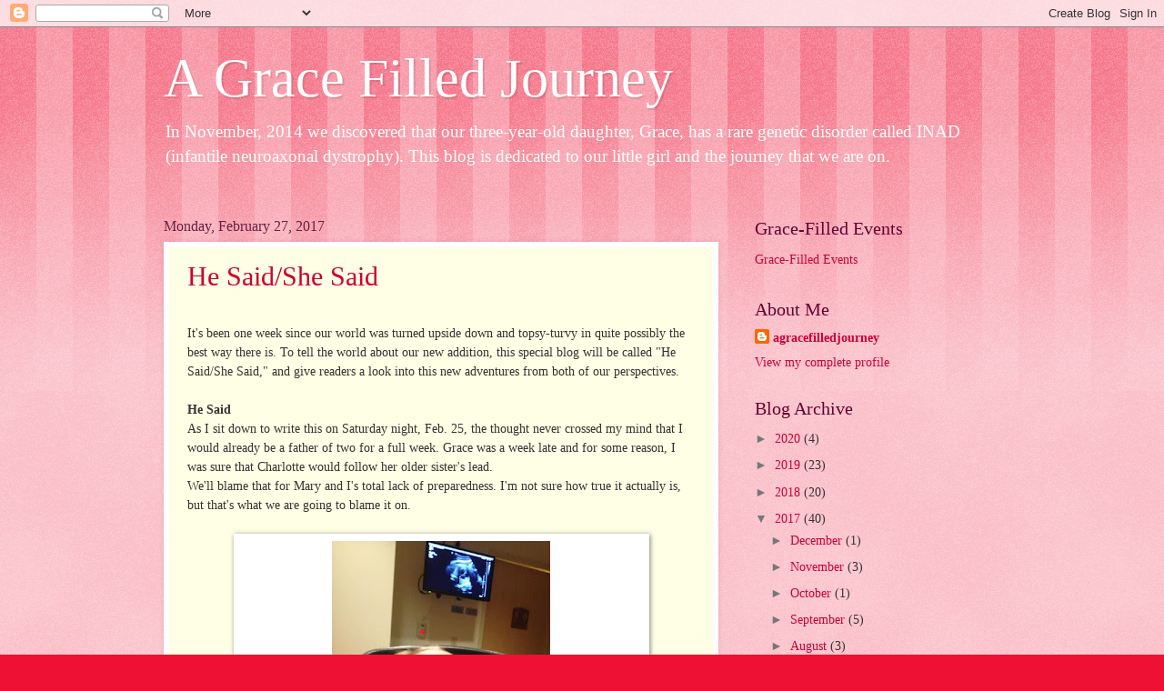

--- FILE ---
content_type: text/html; charset=UTF-8
request_url: https://a-grace-filled-journey.blogspot.com/2017/02/
body_size: 28396
content:
<!DOCTYPE html>
<html class='v2' dir='ltr' lang='en'>
<head>
<link href='https://www.blogger.com/static/v1/widgets/4128112664-css_bundle_v2.css' rel='stylesheet' type='text/css'/>
<meta content='width=1100' name='viewport'/>
<meta content='text/html; charset=UTF-8' http-equiv='Content-Type'/>
<meta content='blogger' name='generator'/>
<link href='https://a-grace-filled-journey.blogspot.com/favicon.ico' rel='icon' type='image/x-icon'/>
<link href='http://a-grace-filled-journey.blogspot.com/2017/02/' rel='canonical'/>
<link rel="alternate" type="application/atom+xml" title="A Grace Filled Journey - Atom" href="https://a-grace-filled-journey.blogspot.com/feeds/posts/default" />
<link rel="alternate" type="application/rss+xml" title="A Grace Filled Journey - RSS" href="https://a-grace-filled-journey.blogspot.com/feeds/posts/default?alt=rss" />
<link rel="service.post" type="application/atom+xml" title="A Grace Filled Journey - Atom" href="https://www.blogger.com/feeds/4155161470432399589/posts/default" />
<!--Can't find substitution for tag [blog.ieCssRetrofitLinks]-->
<meta content='http://a-grace-filled-journey.blogspot.com/2017/02/' property='og:url'/>
<meta content='A Grace Filled Journey' property='og:title'/>
<meta content='In November, 2014 we discovered that our three-year-old daughter, Grace, has a rare genetic disorder called INAD (infantile neuroaxonal dystrophy). This blog is dedicated to our little girl and the journey that we are on.' property='og:description'/>
<title>A Grace Filled Journey: February 2017</title>
<style id='page-skin-1' type='text/css'><!--
/*
-----------------------------------------------
Blogger Template Style
Name:     Watermark
Designer: Blogger
URL:      www.blogger.com
----------------------------------------------- */
/* Use this with templates/1ktemplate-*.html */
/* Content
----------------------------------------------- */
body {
font: normal normal 15px Georgia, Utopia, 'Palatino Linotype', Palatino, serif;
color: #333333;
background: #ee1133 url(//www.blogblog.com/1kt/watermark/body_background_bubblegum.png) repeat scroll top center;
}
html body .content-outer {
min-width: 0;
max-width: 100%;
width: 100%;
}
.content-outer {
font-size: 92%;
}
a:link {
text-decoration:none;
color: #cc0033;
}
a:visited {
text-decoration:none;
color: #aa0033;
}
a:hover {
text-decoration:underline;
color: #aa0033;
}
.body-fauxcolumns .cap-top {
margin-top: 30px;
background: #ee1133 url(//www.blogblog.com/1kt/watermark/body_overlay_bubblegum.png) repeat-x scroll top left;
height: 400px;
}
.content-inner {
padding: 0;
}
/* Header
----------------------------------------------- */
.header-inner .Header .titlewrapper,
.header-inner .Header .descriptionwrapper {
padding-left: 20px;
padding-right: 20px;
}
.Header h1 {
font: normal normal 60px Georgia, Utopia, 'Palatino Linotype', Palatino, serif;
color: #ffffff;
text-shadow: 2px 2px rgba(0, 0, 0, .1);
}
.Header h1 a {
color: #ffffff;
}
.Header .description {
font-size: 140%;
color: #ffffff;
}
/* Tabs
----------------------------------------------- */
.tabs-inner .section {
margin: 0 20px;
}
.tabs-inner .PageList, .tabs-inner .LinkList, .tabs-inner .Labels {
margin-left: -11px;
margin-right: -11px;
background-color: #ffdd99;
border-top: 3px solid #ffffff;
border-bottom: 3px solid #ffffff;
-moz-box-shadow: 0 0 10px rgba(0, 0, 0, .3);
-webkit-box-shadow: 0 0 10px rgba(0, 0, 0, .3);
-goog-ms-box-shadow: 0 0 10px rgba(0, 0, 0, .3);
box-shadow: 0 0 10px rgba(0, 0, 0, .3);
}
.tabs-inner .PageList .widget-content,
.tabs-inner .LinkList .widget-content,
.tabs-inner .Labels .widget-content {
margin: -3px -11px;
background: transparent url(//www.blogblog.com/1kt/watermark/tabs_background_right_bubblegum.png)  no-repeat scroll right;
}
.tabs-inner .widget ul {
padding: 2px 25px;
max-height: 34px;
background: transparent url(//www.blogblog.com/1kt/watermark/tabs_background_left_bubblegum.png) no-repeat scroll left;
}
.tabs-inner .widget li {
border: none;
}
.tabs-inner .widget li a {
display: inline-block;
padding: .25em 1em;
font: normal normal 20px Georgia, Utopia, 'Palatino Linotype', Palatino, serif;
color: #cc0033;
border-right: 1px solid transparent;
}
.tabs-inner .widget li:first-child a {
border-left: 1px solid transparent;
}
.tabs-inner .widget li.selected a, .tabs-inner .widget li a:hover {
color: #660000;
}
/* Headings
----------------------------------------------- */
h2 {
font: normal normal 20px Georgia, Utopia, 'Palatino Linotype', Palatino, serif;
color: #660033;
margin: 0 0 .5em;
}
h2.date-header {
font: normal normal 16px Georgia, Utopia, 'Palatino Linotype', Palatino, serif;
color: #662244;
}
/* Main
----------------------------------------------- */
.main-inner .column-center-inner,
.main-inner .column-left-inner,
.main-inner .column-right-inner {
padding: 0 5px;
}
.main-outer {
margin-top: 0;
background: transparent none no-repeat scroll top left;
}
.main-inner {
padding-top: 30px;
}
.main-cap-top {
position: relative;
}
.main-cap-top .cap-right {
position: absolute;
height: 0;
width: 100%;
bottom: 0;
background: transparent none repeat-x scroll bottom center;
}
.main-cap-top .cap-left {
position: absolute;
height: 245px;
width: 280px;
right: 0;
bottom: 0;
background: transparent none no-repeat scroll bottom left;
}
/* Posts
----------------------------------------------- */
.post-outer {
padding: 15px 20px;
margin: 0 0 25px;
background: #ffffe5 none repeat scroll top left;
_background-image: none;
border: solid 6px #ffffff;
-moz-box-shadow: 0 0 5px rgba(0, 0, 0, .1);
-webkit-box-shadow: 0 0 5px rgba(0, 0, 0, .1);
-goog-ms-box-shadow: 0 0 5px rgba(0, 0, 0, .1);
box-shadow: 0 0 5px rgba(0, 0, 0, .1);
}
h3.post-title {
font: normal normal 30px Georgia, Utopia, 'Palatino Linotype', Palatino, serif;
margin: 0;
}
.comments h4 {
font: normal normal 30px Georgia, Utopia, 'Palatino Linotype', Palatino, serif;
margin: 1em 0 0;
}
.post-body {
font-size: 105%;
line-height: 1.5;
position: relative;
}
.post-header {
margin: 0 0 1em;
color: #997755;
}
.post-footer {
margin: 10px 0 0;
padding: 10px 0 0;
color: #997755;
border-top: dashed 1px #777777;
}
#blog-pager {
font-size: 140%
}
#comments .comment-author {
padding-top: 1.5em;
border-top: dashed 1px #777777;
background-position: 0 1.5em;
}
#comments .comment-author:first-child {
padding-top: 0;
border-top: none;
}
.avatar-image-container {
margin: .2em 0 0;
}
/* Comments
----------------------------------------------- */
.comments .comments-content .icon.blog-author {
background-repeat: no-repeat;
background-image: url([data-uri]);
}
.comments .comments-content .loadmore a {
border-top: 1px solid #777777;
border-bottom: 1px solid #777777;
}
.comments .continue {
border-top: 2px solid #777777;
}
/* Widgets
----------------------------------------------- */
.widget ul, .widget #ArchiveList ul.flat {
padding: 0;
list-style: none;
}
.widget ul li, .widget #ArchiveList ul.flat li {
padding: .35em 0;
text-indent: 0;
border-top: dashed 1px #777777;
}
.widget ul li:first-child, .widget #ArchiveList ul.flat li:first-child {
border-top: none;
}
.widget .post-body ul {
list-style: disc;
}
.widget .post-body ul li {
border: none;
}
.widget .zippy {
color: #777777;
}
.post-body img, .post-body .tr-caption-container, .Profile img, .Image img,
.BlogList .item-thumbnail img {
padding: 5px;
background: #fff;
-moz-box-shadow: 1px 1px 5px rgba(0, 0, 0, .5);
-webkit-box-shadow: 1px 1px 5px rgba(0, 0, 0, .5);
-goog-ms-box-shadow: 1px 1px 5px rgba(0, 0, 0, .5);
box-shadow: 1px 1px 5px rgba(0, 0, 0, .5);
}
.post-body img, .post-body .tr-caption-container {
padding: 8px;
}
.post-body .tr-caption-container {
color: #333333;
}
.post-body .tr-caption-container img {
padding: 0;
background: transparent;
border: none;
-moz-box-shadow: 0 0 0 rgba(0, 0, 0, .1);
-webkit-box-shadow: 0 0 0 rgba(0, 0, 0, .1);
-goog-ms-box-shadow: 0 0 0 rgba(0, 0, 0, .1);
box-shadow: 0 0 0 rgba(0, 0, 0, .1);
}
/* Footer
----------------------------------------------- */
.footer-outer {
color:#333333;
background: #ffcccc url(//www.blogblog.com/1kt/watermark/body_background_birds.png) repeat scroll top left;
}
.footer-outer a {
color: #cc0033;
}
.footer-outer a:visited {
color: #aa0033;
}
.footer-outer a:hover {
color: #aa0033;
}
.footer-outer .widget h2 {
color: #660033;
}
/* Mobile
----------------------------------------------- */
body.mobile  {
background-size: 100% auto;
}
.mobile .body-fauxcolumn-outer {
background: transparent none repeat scroll top left;
}
html .mobile .mobile-date-outer {
border-bottom: none;
background: #ffffe5 none repeat scroll top left;
_background-image: none;
margin-bottom: 10px;
}
.mobile .main-inner .date-outer {
padding: 0;
}
.mobile .main-inner .date-header {
margin: 10px;
}
.mobile .main-cap-top {
z-index: -1;
}
.mobile .content-outer {
font-size: 100%;
}
.mobile .post-outer {
padding: 10px;
}
.mobile .main-cap-top .cap-left {
background: transparent none no-repeat scroll bottom left;
}
.mobile .body-fauxcolumns .cap-top {
margin: 0;
}
.mobile-link-button {
background: #ffffe5 none repeat scroll top left;
}
.mobile-link-button a:link, .mobile-link-button a:visited {
color: #cc0033;
}
.mobile-index-date .date-header {
color: #662244;
}
.mobile-index-contents {
color: #333333;
}
.mobile .tabs-inner .section {
margin: 0;
}
.mobile .tabs-inner .PageList {
margin-left: 0;
margin-right: 0;
}
.mobile .tabs-inner .PageList .widget-content {
margin: 0;
color: #660000;
background: #ffffe5 none repeat scroll top left;
}
.mobile .tabs-inner .PageList .widget-content .pagelist-arrow {
border-left: 1px solid transparent;
}

--></style>
<style id='template-skin-1' type='text/css'><!--
body {
min-width: 960px;
}
.content-outer, .content-fauxcolumn-outer, .region-inner {
min-width: 960px;
max-width: 960px;
_width: 960px;
}
.main-inner .columns {
padding-left: 0px;
padding-right: 310px;
}
.main-inner .fauxcolumn-center-outer {
left: 0px;
right: 310px;
/* IE6 does not respect left and right together */
_width: expression(this.parentNode.offsetWidth -
parseInt("0px") -
parseInt("310px") + 'px');
}
.main-inner .fauxcolumn-left-outer {
width: 0px;
}
.main-inner .fauxcolumn-right-outer {
width: 310px;
}
.main-inner .column-left-outer {
width: 0px;
right: 100%;
margin-left: -0px;
}
.main-inner .column-right-outer {
width: 310px;
margin-right: -310px;
}
#layout {
min-width: 0;
}
#layout .content-outer {
min-width: 0;
width: 800px;
}
#layout .region-inner {
min-width: 0;
width: auto;
}
body#layout div.add_widget {
padding: 8px;
}
body#layout div.add_widget a {
margin-left: 32px;
}
--></style>
<link href='https://www.blogger.com/dyn-css/authorization.css?targetBlogID=4155161470432399589&amp;zx=f809f6a8-58f8-4168-8f38-ec8b1783a9eb' media='none' onload='if(media!=&#39;all&#39;)media=&#39;all&#39;' rel='stylesheet'/><noscript><link href='https://www.blogger.com/dyn-css/authorization.css?targetBlogID=4155161470432399589&amp;zx=f809f6a8-58f8-4168-8f38-ec8b1783a9eb' rel='stylesheet'/></noscript>
<meta name='google-adsense-platform-account' content='ca-host-pub-1556223355139109'/>
<meta name='google-adsense-platform-domain' content='blogspot.com'/>

</head>
<body class='loading variant-bubblegum'>
<div class='navbar section' id='navbar' name='Navbar'><div class='widget Navbar' data-version='1' id='Navbar1'><script type="text/javascript">
    function setAttributeOnload(object, attribute, val) {
      if(window.addEventListener) {
        window.addEventListener('load',
          function(){ object[attribute] = val; }, false);
      } else {
        window.attachEvent('onload', function(){ object[attribute] = val; });
      }
    }
  </script>
<div id="navbar-iframe-container"></div>
<script type="text/javascript" src="https://apis.google.com/js/platform.js"></script>
<script type="text/javascript">
      gapi.load("gapi.iframes:gapi.iframes.style.bubble", function() {
        if (gapi.iframes && gapi.iframes.getContext) {
          gapi.iframes.getContext().openChild({
              url: 'https://www.blogger.com/navbar/4155161470432399589?origin\x3dhttps://a-grace-filled-journey.blogspot.com',
              where: document.getElementById("navbar-iframe-container"),
              id: "navbar-iframe"
          });
        }
      });
    </script><script type="text/javascript">
(function() {
var script = document.createElement('script');
script.type = 'text/javascript';
script.src = '//pagead2.googlesyndication.com/pagead/js/google_top_exp.js';
var head = document.getElementsByTagName('head')[0];
if (head) {
head.appendChild(script);
}})();
</script>
</div></div>
<div class='body-fauxcolumns'>
<div class='fauxcolumn-outer body-fauxcolumn-outer'>
<div class='cap-top'>
<div class='cap-left'></div>
<div class='cap-right'></div>
</div>
<div class='fauxborder-left'>
<div class='fauxborder-right'></div>
<div class='fauxcolumn-inner'>
</div>
</div>
<div class='cap-bottom'>
<div class='cap-left'></div>
<div class='cap-right'></div>
</div>
</div>
</div>
<div class='content'>
<div class='content-fauxcolumns'>
<div class='fauxcolumn-outer content-fauxcolumn-outer'>
<div class='cap-top'>
<div class='cap-left'></div>
<div class='cap-right'></div>
</div>
<div class='fauxborder-left'>
<div class='fauxborder-right'></div>
<div class='fauxcolumn-inner'>
</div>
</div>
<div class='cap-bottom'>
<div class='cap-left'></div>
<div class='cap-right'></div>
</div>
</div>
</div>
<div class='content-outer'>
<div class='content-cap-top cap-top'>
<div class='cap-left'></div>
<div class='cap-right'></div>
</div>
<div class='fauxborder-left content-fauxborder-left'>
<div class='fauxborder-right content-fauxborder-right'></div>
<div class='content-inner'>
<header>
<div class='header-outer'>
<div class='header-cap-top cap-top'>
<div class='cap-left'></div>
<div class='cap-right'></div>
</div>
<div class='fauxborder-left header-fauxborder-left'>
<div class='fauxborder-right header-fauxborder-right'></div>
<div class='region-inner header-inner'>
<div class='header section' id='header' name='Header'><div class='widget Header' data-version='1' id='Header1'>
<div id='header-inner'>
<div class='titlewrapper'>
<h1 class='title'>
<a href='https://a-grace-filled-journey.blogspot.com/'>
A Grace Filled Journey
</a>
</h1>
</div>
<div class='descriptionwrapper'>
<p class='description'><span>In November, 2014 we discovered that our three-year-old daughter, Grace, has a rare genetic disorder called INAD (infantile neuroaxonal dystrophy). This blog is dedicated to our little girl and the journey that we are on.</span></p>
</div>
</div>
</div></div>
</div>
</div>
<div class='header-cap-bottom cap-bottom'>
<div class='cap-left'></div>
<div class='cap-right'></div>
</div>
</div>
</header>
<div class='tabs-outer'>
<div class='tabs-cap-top cap-top'>
<div class='cap-left'></div>
<div class='cap-right'></div>
</div>
<div class='fauxborder-left tabs-fauxborder-left'>
<div class='fauxborder-right tabs-fauxborder-right'></div>
<div class='region-inner tabs-inner'>
<div class='tabs no-items section' id='crosscol' name='Cross-Column'></div>
<div class='tabs no-items section' id='crosscol-overflow' name='Cross-Column 2'></div>
</div>
</div>
<div class='tabs-cap-bottom cap-bottom'>
<div class='cap-left'></div>
<div class='cap-right'></div>
</div>
</div>
<div class='main-outer'>
<div class='main-cap-top cap-top'>
<div class='cap-left'></div>
<div class='cap-right'></div>
</div>
<div class='fauxborder-left main-fauxborder-left'>
<div class='fauxborder-right main-fauxborder-right'></div>
<div class='region-inner main-inner'>
<div class='columns fauxcolumns'>
<div class='fauxcolumn-outer fauxcolumn-center-outer'>
<div class='cap-top'>
<div class='cap-left'></div>
<div class='cap-right'></div>
</div>
<div class='fauxborder-left'>
<div class='fauxborder-right'></div>
<div class='fauxcolumn-inner'>
</div>
</div>
<div class='cap-bottom'>
<div class='cap-left'></div>
<div class='cap-right'></div>
</div>
</div>
<div class='fauxcolumn-outer fauxcolumn-left-outer'>
<div class='cap-top'>
<div class='cap-left'></div>
<div class='cap-right'></div>
</div>
<div class='fauxborder-left'>
<div class='fauxborder-right'></div>
<div class='fauxcolumn-inner'>
</div>
</div>
<div class='cap-bottom'>
<div class='cap-left'></div>
<div class='cap-right'></div>
</div>
</div>
<div class='fauxcolumn-outer fauxcolumn-right-outer'>
<div class='cap-top'>
<div class='cap-left'></div>
<div class='cap-right'></div>
</div>
<div class='fauxborder-left'>
<div class='fauxborder-right'></div>
<div class='fauxcolumn-inner'>
</div>
</div>
<div class='cap-bottom'>
<div class='cap-left'></div>
<div class='cap-right'></div>
</div>
</div>
<!-- corrects IE6 width calculation -->
<div class='columns-inner'>
<div class='column-center-outer'>
<div class='column-center-inner'>
<div class='main section' id='main' name='Main'><div class='widget Blog' data-version='1' id='Blog1'>
<div class='blog-posts hfeed'>

          <div class="date-outer">
        
<h2 class='date-header'><span>Monday, February 27, 2017</span></h2>

          <div class="date-posts">
        
<div class='post-outer'>
<div class='post hentry uncustomized-post-template' itemprop='blogPost' itemscope='itemscope' itemtype='http://schema.org/BlogPosting'>
<meta content='https://blogger.googleusercontent.com/img/b/R29vZ2xl/AVvXsEh-nrBRQRNFDUopnhzUCsHguTCtv-8fWlXhFI-E0kIINjuz-wdF_T-c0uGzzqDZMgT9TjuDYfll6nw3hCXVDysc91291iRw7qEKilPuP1anj1ZQ9i3cUXmSULIAVXfmutHUpWKJYxGPY9ce/s320/16807101_10208470072523697_1291630571279468954_n.jpg' itemprop='image_url'/>
<meta content='4155161470432399589' itemprop='blogId'/>
<meta content='2832551885001100507' itemprop='postId'/>
<a name='2832551885001100507'></a>
<h3 class='post-title entry-title' itemprop='name'>
<a href='https://a-grace-filled-journey.blogspot.com/2017/02/he-saidshe-said.html'>He Said/She Said</a>
</h3>
<div class='post-header'>
<div class='post-header-line-1'></div>
</div>
<div class='post-body entry-content' id='post-body-2832551885001100507' itemprop='description articleBody'>








<br />
<div class="p1">
It's been one week since our world was turned upside down and topsy-turvy in quite possibly the best way there is. To tell the world about our new addition, this special blog will be called "He Said/She Said," and give readers a look into this new adventures from both of our perspectives.</div>
<div class="p1">
<br /></div>
<div class="p1">
<b>He Said</b></div>
<div class="p1">
As I sit down to write this on Saturday night, Feb. 25, the thought never crossed my mind that I would already be a father of two for a full week. Grace was a week late and for some reason, I was sure that Charlotte would follow her older sister's lead.</div>
<div class="p1">
We'll blame that for Mary and I's total lack of preparedness. I'm not sure how true it actually is, but that's what we are going to blame it on.</div>
<div class="p1">
<br /></div>
<table align="center" cellpadding="0" cellspacing="0" class="tr-caption-container" style="margin-left: auto; margin-right: auto; text-align: center;"><tbody>
<tr><td style="text-align: center;"><a href="https://blogger.googleusercontent.com/img/b/R29vZ2xl/AVvXsEh-nrBRQRNFDUopnhzUCsHguTCtv-8fWlXhFI-E0kIINjuz-wdF_T-c0uGzzqDZMgT9TjuDYfll6nw3hCXVDysc91291iRw7qEKilPuP1anj1ZQ9i3cUXmSULIAVXfmutHUpWKJYxGPY9ce/s1600/16807101_10208470072523697_1291630571279468954_n.jpg" imageanchor="1" style="margin-left: auto; margin-right: auto;"><img border="0" height="320" src="https://blogger.googleusercontent.com/img/b/R29vZ2xl/AVvXsEh-nrBRQRNFDUopnhzUCsHguTCtv-8fWlXhFI-E0kIINjuz-wdF_T-c0uGzzqDZMgT9TjuDYfll6nw3hCXVDysc91291iRw7qEKilPuP1anj1ZQ9i3cUXmSULIAVXfmutHUpWKJYxGPY9ce/s320/16807101_10208470072523697_1291630571279468954_n.jpg" width="240" /></a></td></tr>
<tr><td class="tr-caption" style="text-align: center;">Grace was excited to see her little sister on the sonogram before we got to meet her in person!</td></tr>
</tbody></table>
<div class="p1">
But here we are, Mary holding one beautiful girl, while the other one sleeps in her room across the hall. The crib I was going to rebuild last Friday still lays in pieces in what will be Charlotte's room someday, hopefully before she turns 18 and goes off to college, hopefully to become a doctor or astronaut or some sort of hybrid of the two.</div>
<div class="p1">
<br /></div>
<table align="center" cellpadding="0" cellspacing="0" class="tr-caption-container" style="margin-left: auto; margin-right: auto; text-align: center;"><tbody>
<tr><td style="text-align: center;"><a href="https://blogger.googleusercontent.com/img/b/R29vZ2xl/AVvXsEiFpu1fHD-kE4AXS5fVCTAvTHCLtNbcPAGce3wGs6pV6cmsz6AL5Zs4_XwILoGLvOt6q3a3vy0T5AgXxaM-I6B45-BCeDnoG8sqTzjlz0VhcBIv6zM5Xq_n4x7vlxnqWKsQS8LNiOKPvhM3/s1600/genimage.jpg" imageanchor="1" style="margin-left: auto; margin-right: auto;"><img border="0" height="320" src="https://blogger.googleusercontent.com/img/b/R29vZ2xl/AVvXsEiFpu1fHD-kE4AXS5fVCTAvTHCLtNbcPAGce3wGs6pV6cmsz6AL5Zs4_XwILoGLvOt6q3a3vy0T5AgXxaM-I6B45-BCeDnoG8sqTzjlz0VhcBIv6zM5Xq_n4x7vlxnqWKsQS8LNiOKPvhM3/s320/genimage.jpg" width="240" /></a></td></tr>
<tr><td class="tr-caption" style="text-align: center;">Our nurse wrote on our chart that our goal for the day was to have a baby!</td></tr>
</tbody></table>
<div class="p1">
You see, my grand plan was to build the crib that Friday after we got home from our appointment with Dr. Eden, Mary's OB for this birth. We already had a busy morning of PT with Grace, followed by lunch at the Cracker Barrel, where I ate my weight in country fried steak and oggled the cute little dresses they had in the store. Girls clothes are cute and I have a weakness for anything that would make either of my girls even cuter. This will probably come back to haunt me over the next two decades.</div>
<div class="p1">
<br /></div>
<table align="center" cellpadding="0" cellspacing="0" class="tr-caption-container" style="margin-left: auto; margin-right: auto; text-align: center;"><tbody>
<tr><td style="text-align: center;"><a href="https://blogger.googleusercontent.com/img/b/R29vZ2xl/AVvXsEhBszxWqnAGRXkeCheBjS-evd3k-Mfj-WQFjwPfdNQNV3Iyi6HlwFICmklstG1B3Gaafn_Mgf-wUK8PG6JABPcC32zlgd085egZEMEBpUmaragMVJKxm-24XBDKdb7yw3yNiKzF1agjVBhQ/s1600/16729160_1242942802441986_7956790791123220452_n.jpg" imageanchor="1" style="margin-left: auto; margin-right: auto;"><img border="0" height="240" src="https://blogger.googleusercontent.com/img/b/R29vZ2xl/AVvXsEhBszxWqnAGRXkeCheBjS-evd3k-Mfj-WQFjwPfdNQNV3Iyi6HlwFICmklstG1B3Gaafn_Mgf-wUK8PG6JABPcC32zlgd085egZEMEBpUmaragMVJKxm-24XBDKdb7yw3yNiKzF1agjVBhQ/s320/16729160_1242942802441986_7956790791123220452_n.jpg" width="320" /></a></td></tr>
<tr><td class="tr-caption" style="text-align: center;">Meet Charlotte Grace Herschelman</td></tr>
</tbody></table>
<div class="p1">
After no problems with Mary's non-stress test, which is actually very stressful, we made our way to the sonogram room. The week before we had watched as the pictures on the screen showed little strands of hair sprouting up from the gray blob on the screen that was Charlotte's noggin. Grace didn't have much hair until well after she was a year old, so the thought of this was pretty cool and a new experience for our family. This week was different though. The person who did the sonogram took longer, measuring several different areas and trying to find different angles. I didn't panic outwardly, but inside, I was a ball of nerves, wondering if anything was going wrong.</div>
<div class="p1">
<br /></div>
<table align="center" cellpadding="0" cellspacing="0" class="tr-caption-container" style="margin-left: auto; margin-right: auto; text-align: center;"><tbody>
<tr><td style="text-align: center;"><a href="https://blogger.googleusercontent.com/img/b/R29vZ2xl/AVvXsEhRHLHHefQpTy506RxKGixSWhMay9eFaUNoqH8OcemAErJYRMKHAyiyTYCR2MMc3uuKZvWpMGVlnSJmhW2ol4p5utK5_8112lJk2Uhrv7ZiQ4cINS1ApxmZdR58-46QGGOVO_oWbEyy1syB/s1600/16681728_1242942762441990_6787678938660491306_n.jpg" imageanchor="1" style="margin-left: auto; margin-right: auto;"><img border="0" height="320" src="https://blogger.googleusercontent.com/img/b/R29vZ2xl/AVvXsEhRHLHHefQpTy506RxKGixSWhMay9eFaUNoqH8OcemAErJYRMKHAyiyTYCR2MMc3uuKZvWpMGVlnSJmhW2ol4p5utK5_8112lJk2Uhrv7ZiQ4cINS1ApxmZdR58-46QGGOVO_oWbEyy1syB/s320/16681728_1242942762441990_6787678938660491306_n.jpg" width="240" /></a></td></tr>
<tr><td class="tr-caption" style="text-align: center;">Check out those inky feet!</td></tr>
</tbody></table>
<div class="p1">
The short answer was there wasn't&#8230; yet. Dr. Eden told us that Mary was significant lower on amniotic fluid than the previous week and said that he was going to send the results to another doctor to see what he thought. As he left us to make the call, he opined that we would be having the baby either that day or the next. I remember looking at Mary and us both having the same reaction. I won't say what I actually said, because this is a family blog, but needless to say I was shocked.</div>
<div class="p2">
<br /></div>
<div class="p1">
After a few moments of panic, I changed course and tried to encourage Mary that everything was going to be ok. We had to go admit her to St. John's Hospital, but first we thought we would go across the street to where my mom worked and let her know that her newest granddaughter had the patience of a gnat. This induced panic spell number two as my mom replied "Yeah, I kind of figured that would happen." That was followed by me grumbling at my mother for five minutes about why she didn't tell us this, but eventually I got over it and we continued our journey.</div>
<div class="p1">
<br /></div>
<table align="center" cellpadding="0" cellspacing="0" class="tr-caption-container" style="margin-left: auto; margin-right: auto; text-align: center;"><tbody>
<tr><td style="text-align: center;"><a href="https://blogger.googleusercontent.com/img/b/R29vZ2xl/AVvXsEhGpstzqP1Tu-9iCojLMFHUnbaplZEKLnn-dk26Ob1-mgHKyY4DtTAeLdHc1cMurZxboECTC306_2rKxWnBessl7DFrgAbaHf2aylLCdfeJx-mn4HAJIoohBWYtvuYMExj971JuoDS09wGy/s1600/16648983_1242264662509800_7410512931620392736_n.jpg" imageanchor="1" style="margin-left: auto; margin-right: auto;"><img border="0" height="320" src="https://blogger.googleusercontent.com/img/b/R29vZ2xl/AVvXsEhGpstzqP1Tu-9iCojLMFHUnbaplZEKLnn-dk26Ob1-mgHKyY4DtTAeLdHc1cMurZxboECTC306_2rKxWnBessl7DFrgAbaHf2aylLCdfeJx-mn4HAJIoohBWYtvuYMExj971JuoDS09wGy/s320/16648983_1242264662509800_7410512931620392736_n.jpg" width="240" /></a></td></tr>
<tr><td class="tr-caption" style="text-align: center;">Getting some of those first few snuggles!</td></tr>
</tbody></table>
<div class="p1">
The plan was to get Mary checked into St. John's, then I would drop off Grace at my parents' house, where my sister Mikaela and her son Quincy were waiting for her. With Mary's parents in Florida, Mikaela was gracious enough to drive up from Arnold, MO to watch Grace until my mom and dad could get off work. I would then drive over to Hillsboro and get some things that we might need at the hospital (extra clothes, contact solution, whiskey, etc.).</div>
<div class="p2">
<br /></div>
<div class="p1">
At about 6:30, I got a call from Mary saying that the procedure they originally planned for 8 p.m. was moved up to 7 p.m., meaning that I had a half hour to get to Springfield before doctors sawed my wife in half and yanked a human being out of her. For all you know, I didn't panic. And if you believe that, I've got some beach from property in Pitman Township to sell you.</div>
<div class="p2">
<br /></div>
<div class="p1">
So with the urgency of a man with his pants on fire, I threw all of our things together, drove to my parents house, dropped off Grace's bag, took a piece of pizza that my sister had offered and hit the road once again. By this time 7 p.m. had come and gone, but Mary said that the doctor had been called away to another delivery. Still I felt like I was in Cannonball Run or Smokey and the Bandit, or some other Academy Award winning tome. I kept my speeding to a minimum despite the urgency and made it all the way to Springfield before things got weird again.</div>
<div class="p1">
<br /></div>
<table align="center" cellpadding="0" cellspacing="0" class="tr-caption-container" style="margin-left: auto; margin-right: auto; text-align: center;"><tbody>
<tr><td style="text-align: center;"><a href="https://blogger.googleusercontent.com/img/b/R29vZ2xl/AVvXsEhj9Le-vthRccn44W_2RaeLQnkXkQveIo_nxhpQeHWfmXsBMwpd2E5f-YcDR9dmg71MZI-bE6i6SXyRI3cINhT-kWwZNQqmOejP4L_i2Q-dUQe4nA5mrDYtspm7TnnkIfzjmqpuAH5BWUQG/s1600/16832029_1901380633425459_4476203354593890509_n.jpg" imageanchor="1" style="margin-left: auto; margin-right: auto;"><img border="0" height="320" src="https://blogger.googleusercontent.com/img/b/R29vZ2xl/AVvXsEhj9Le-vthRccn44W_2RaeLQnkXkQveIo_nxhpQeHWfmXsBMwpd2E5f-YcDR9dmg71MZI-bE6i6SXyRI3cINhT-kWwZNQqmOejP4L_i2Q-dUQe4nA5mrDYtspm7TnnkIfzjmqpuAH5BWUQG/s320/16832029_1901380633425459_4476203354593890509_n.jpg" width="320" /></a></td></tr>
<tr><td class="tr-caption" style="text-align: center;">Grace was really excited to meet Charlotte.</td></tr>
</tbody></table>
<div class="p1">
As I drove in on 6th Street, everything was fine until I got almost to downtown, where police had the road closed off due to an accident. After nearly sideswiping a vehicle in the next lane, I managed to turn to try to detour around the blockage. I don't know Springfield that well, so this was the last thing I wanted and ultimately I found myself going the wrong way on a one-way street. Always a great way to spice up an evening.&nbsp;</div>
<div class="p2">
<br /></div>
<div class="p1">
After turning myself around, I finally got my bearings and made it to the hospital with just minutes to spare. And by minutes, I mean roughly five hours. The C-Section that was going to start at 7 p.m. and caused me to nearly get in a head on collision actually began about 1 a.m. on Saturday, Feb. 18. This was the first time I had been in the delivery room, after opting out of Grace's birth due to fear that I would pass out and put two of us in the hospital. This time I felt more prepared and was excited to meet the little girl that had disregarded our carefully laid plans and procrastination.</div>
<div class="p1">
<br /></div>
<table align="center" cellpadding="0" cellspacing="0" class="tr-caption-container" style="margin-left: auto; margin-right: auto; text-align: center;"><tbody>
<tr><td style="text-align: center;"><a href="https://blogger.googleusercontent.com/img/b/R29vZ2xl/AVvXsEhCwePl6W3oRW3RLlt-dcxHYiDj9LEvELMlInab5lMmr5BZYttbaOKIGKadVPUo3gJadJoo4CPgbEwDJVZno94HU9eTmwD7LHyTVopHWyrxcXwduQXUMmm9JkteWDtY-E8UzeqZ6ZLcraTI/s1600/16681517_10208479947210558_570556907413153642_n.jpg" imageanchor="1" style="margin-left: auto; margin-right: auto;"><img border="0" height="320" src="https://blogger.googleusercontent.com/img/b/R29vZ2xl/AVvXsEhCwePl6W3oRW3RLlt-dcxHYiDj9LEvELMlInab5lMmr5BZYttbaOKIGKadVPUo3gJadJoo4CPgbEwDJVZno94HU9eTmwD7LHyTVopHWyrxcXwduQXUMmm9JkteWDtY-E8UzeqZ6ZLcraTI/s320/16681517_10208479947210558_570556907413153642_n.jpg" width="240" /></a></td></tr>
<tr><td class="tr-caption" style="text-align: center;">Reading a new book to Miss Charlotte.</td></tr>
</tbody></table>
<div class="p1">
As the doctors went to work, I tried to help Mary as much as I could, keeping my nerves to a minimum despite the feeling that this was the most important person in the world to me lying on the operating table. Soon we heard someone say, "Look at all that hair!" followed by the sweetest cry I've ever heard. I got a quick peek at all 7 pounds, 20 inches of Charlotte Grace Herschelman before they went to hose her off and get all of her vital info. Once she was clean, I got to spend a few moments alone with her (with the nurses there of course), something I also didn't do with Grace. I watched as they measured her, weighed her and inked up her feet, thinking the whole time how perfect she was.</div>
<div class="p1">
<br /></div>
<table align="center" cellpadding="0" cellspacing="0" class="tr-caption-container" style="margin-left: auto; margin-right: auto; text-align: center;"><tbody>
<tr><td style="text-align: center;"><a href="https://blogger.googleusercontent.com/img/b/R29vZ2xl/AVvXsEj8rU-TZg12tu_vDb07Rx1mT3nlFhgCZoPTcO4AAeLdGKtGwq8L4JXgRynlffwZkOT2s2j4RSGgFAFx-TKgp2_cOqdjGmEtl9T27sKEQqzSs-TjntuEZGXPQw-QA-KvEbvqyz1iA6bq76kA/s1600/16807243_10208484966256031_2826618607879164132_n.jpg" imageanchor="1" style="margin-left: auto; margin-right: auto;"><img border="0" height="320" src="https://blogger.googleusercontent.com/img/b/R29vZ2xl/AVvXsEj8rU-TZg12tu_vDb07Rx1mT3nlFhgCZoPTcO4AAeLdGKtGwq8L4JXgRynlffwZkOT2s2j4RSGgFAFx-TKgp2_cOqdjGmEtl9T27sKEQqzSs-TjntuEZGXPQw-QA-KvEbvqyz1iA6bq76kA/s320/16807243_10208484966256031_2826618607879164132_n.jpg" width="240" /></a></td></tr>
<tr><td class="tr-caption" style="text-align: center;">Our first family photo!</td></tr>
</tbody></table>
<div class="p1">
Once she was all done with her other duties, I was able to hold her by Mary and show her the miracle that was Charlotte Grace. It was love at first sight for the both of us and it hasn't stopped since. We've had some battles with car seats and sleep deprivation, but it already feels like she has been a part of our family forever. My employers/in-laws allowed me to take my two weeks of vacation off to be with Charlotte, Mary and Grace, something they offered the last time, but I didn't take advantage of. This time, not being able to pick up Grace, I knew Mary needed me to be there and I have jumped head first into my responsibilities with Grace Lou.</div>
<div class="p1">
<br /></div>
<table align="center" cellpadding="0" cellspacing="0" class="tr-caption-container" style="margin-left: auto; margin-right: auto; text-align: center;"><tbody>
<tr><td style="text-align: center;"><a href="https://blogger.googleusercontent.com/img/b/R29vZ2xl/AVvXsEj2ErVE_ajbVzhcXhZehFr3Yx6yGO86nmXzG8dWUTejjimxEc4JYsQpBmXwiwCWKQPSB-LJ9TubX6t5RrWv1keVlpNgr2ndoTr9bZl-VJD-rs6y6StmdC649-W2g_ipySDash1bmpOYJ21A/s1600/16649254_1243631065706493_8898678061997248240_n.jpg" imageanchor="1" style="margin-left: auto; margin-right: auto;"><img border="0" height="320" src="https://blogger.googleusercontent.com/img/b/R29vZ2xl/AVvXsEj2ErVE_ajbVzhcXhZehFr3Yx6yGO86nmXzG8dWUTejjimxEc4JYsQpBmXwiwCWKQPSB-LJ9TubX6t5RrWv1keVlpNgr2ndoTr9bZl-VJD-rs6y6StmdC649-W2g_ipySDash1bmpOYJ21A/s320/16649254_1243631065706493_8898678061997248240_n.jpg" width="240" /></a></td></tr>
<tr><td class="tr-caption" style="text-align: center;">The first of many sisterly headlocks.</td></tr>
</tbody></table>
<div class="p1">
This is probably the first year that I haven't made it to a regional basketball game since I started at the Journal-News, but I had so much help from my fellow employees that the paper didn't miss a beat. I'll never be able to thank them enough for their generosity. There are still things I'm learning everyday about fatherhood and family life, but I know one thing for sure. These two weeks that I have been able to spend with my girls are special ones and it has truly showed me that above all else, family and God come first in my life.</div>
<div class="p1">
<br /></div>
<table align="center" cellpadding="0" cellspacing="0" class="tr-caption-container" style="margin-left: auto; margin-right: auto; text-align: center;"><tbody>
<tr><td style="text-align: center;"><a href="https://blogger.googleusercontent.com/img/b/R29vZ2xl/AVvXsEg3-nPcV8ZdZgLZcaRYRFixtzVA5MSaGi1xqfYdYyDK_VfYuQmMUP5Izh6AX6_QCDUMA1g4kyFb-AQCd0n-u_BANdufrsOvW2nZwjWVJ1IkcwOs0x3t3QoNNqGvXG4aFqEtuvjkXHld_-Ox/s1600/16830983_10208491929270102_5308082502439616526_n.jpg" imageanchor="1" style="margin-left: auto; margin-right: auto;"><img border="0" height="320" src="https://blogger.googleusercontent.com/img/b/R29vZ2xl/AVvXsEg3-nPcV8ZdZgLZcaRYRFixtzVA5MSaGi1xqfYdYyDK_VfYuQmMUP5Izh6AX6_QCDUMA1g4kyFb-AQCd0n-u_BANdufrsOvW2nZwjWVJ1IkcwOs0x3t3QoNNqGvXG4aFqEtuvjkXHld_-Ox/s320/16830983_10208491929270102_5308082502439616526_n.jpg" width="240" /></a></td></tr>
<tr><td class="tr-caption" style="text-align: center;">Snuggling with my girls.</td></tr>
</tbody></table>
<div class="p1">
<b>She Said</b></div>
<div class="p1">
Last Friday (Feb. 17) started out just like most other Fridays do for our family.&nbsp; We got Grace ready for physical therapy in Springfield, and sort of figured our biggest decision for the day would be where to eat lunch. Just for the record, we picked Cracker Barrel, and it was delicious.</div>
<div class="p2">
<br /></div>
<div class="p1">
After lunch, we headed over to the Springfield Clinic for what we thought would be a routine weekly check-up for the baby. Due to my "advanced maternal age," it included a non-stress test on the heart monitor and a sonogram.&nbsp; I could tell something was up as the sonogram took about twice as long as the week before. And when it was time to meet with Dr. Eden, he told us it showed low amniotic fluid, and that we would be getting a baby either that day or the next.</div>
<div class="p1">
<br /></div>
<table align="center" cellpadding="0" cellspacing="0" class="tr-caption-container" style="margin-left: auto; margin-right: auto; text-align: center;"><tbody>
<tr><td style="text-align: center;"><a href="https://blogger.googleusercontent.com/img/b/R29vZ2xl/AVvXsEiTmoQCpUjQscDIwxJOQ8NtPxr3GTx6SHujIbPHq-AJ_vKFE3oFyNlifavqF_HW2HntbLvU_zw0i6KwffFpkA_sbi5gYOHPYzKcd4Rot4OBUg0BXirS2Q4is88szGRqHGwJrKYdFScR1KRK/s1600/16864879_1244774088925524_6699589312116742162_n.jpg" imageanchor="1" style="margin-left: auto; margin-right: auto;"><img border="0" height="240" src="https://blogger.googleusercontent.com/img/b/R29vZ2xl/AVvXsEiTmoQCpUjQscDIwxJOQ8NtPxr3GTx6SHujIbPHq-AJ_vKFE3oFyNlifavqF_HW2HntbLvU_zw0i6KwffFpkA_sbi5gYOHPYzKcd4Rot4OBUg0BXirS2Q4is88szGRqHGwJrKYdFScR1KRK/s320/16864879_1244774088925524_6699589312116742162_n.jpg" width="320" /></a></td></tr>
<tr><td class="tr-caption" style="text-align: center;">Hanging out with Uncle Shane.</td></tr>
</tbody></table>
<div class="p1">
When he left the room to make some phone calls, I think the panic set in for both of us.&nbsp; Each of us had meeting stories to write for the paper. Kyle had already talked about putting the crib together that night, and just in general, we weren't ready at all for Charlotte Grace to make her appearance two weeks early.</div>
<div class="p2">
<br /></div>
<table align="center" cellpadding="0" cellspacing="0" class="tr-caption-container" style="margin-left: auto; margin-right: auto; text-align: center;"><tbody>
<tr><td style="text-align: center;"><a href="https://blogger.googleusercontent.com/img/b/R29vZ2xl/AVvXsEhbmVaiDWbujT2aopKMhpXy_indnTpKXHcfrm7aUmxQhmA7wp3XJmEUF-CDpucLIrS8HqrMxy_dYOTmzJ0zzHun5bRAZeaEYPRdaYl0tW7AIcFPj5Mnh6S2GwcQOejmURyjZLq4agNIewmf/s1600/16807371_1898728707072521_4298502557298404986_n.jpg" imageanchor="1" style="margin-left: auto; margin-right: auto;"><img border="0" height="240" src="https://blogger.googleusercontent.com/img/b/R29vZ2xl/AVvXsEhbmVaiDWbujT2aopKMhpXy_indnTpKXHcfrm7aUmxQhmA7wp3XJmEUF-CDpucLIrS8HqrMxy_dYOTmzJ0zzHun5bRAZeaEYPRdaYl0tW7AIcFPj5Mnh6S2GwcQOejmURyjZLq4agNIewmf/s320/16807371_1898728707072521_4298502557298404986_n.jpg" width="320" /></a></td></tr>
<tr><td class="tr-caption" style="text-align: center;">Cousin time with Katelyn, Kayley and Kensey.</td></tr>
</tbody></table>
<div class="p2">
But whether we were ready or not, we were going to become parents again.&nbsp; Kyle and Grace got me all checked into the hospital and then headed back for home to pick up all those things that we never bothered to get ready for the hospital.&nbsp; Kyle's sister met him at his parents' house to keep Grace, and Kyle ran back to our house to get what he needed.</div>
<div class="p2">
<br /></div>
<table align="center" cellpadding="0" cellspacing="0" class="tr-caption-container" style="margin-left: auto; margin-right: auto; text-align: center;"><tbody>
<tr><td style="text-align: center;"><a href="https://blogger.googleusercontent.com/img/b/R29vZ2xl/AVvXsEjhyphenhyphenqo3ah09q0QIVb7KTSShkWbYhUX69HxFeOY4W7HaRM_Vrg4kWEvbN3MhYVy2Y_h6CFaihCCh6jCVGI-2mioPdRqnmofp2H_yBnwXV1uvQV-zs3ja8H_vOIZpJ-GwPx3OUcuMc9PBqjEK/s1600/16831010_10208491929310103_3881540084818810953_n.jpg" imageanchor="1" style="margin-left: auto; margin-right: auto;"><img border="0" height="240" src="https://blogger.googleusercontent.com/img/b/R29vZ2xl/AVvXsEjhyphenhyphenqo3ah09q0QIVb7KTSShkWbYhUX69HxFeOY4W7HaRM_Vrg4kWEvbN3MhYVy2Y_h6CFaihCCh6jCVGI-2mioPdRqnmofp2H_yBnwXV1uvQV-zs3ja8H_vOIZpJ-GwPx3OUcuMc9PBqjEK/s320/16831010_10208491929310103_3881540084818810953_n.jpg" width="320" /></a></td></tr>
<tr><td class="tr-caption" style="text-align: center;">Hanging out with Grandpa and Grandma Galer.</td></tr>
</tbody></table>
<div class="p2">
I chilled out in the hospital, and killed time texting updates to family members. The nurses at the hospital took great care of me, and told me they thought our c-section would be between 8 and midnight.&nbsp; Then, they came back to say 7:30, and then again to say they thought it would be at 7. When I got ahold of Kyle around 6:45, he was still at our house gathering some clothes for me and Grace, and still an hour from the hospital.&nbsp; I told him not to worry or hurry and that Charlotte and I would be in good hands.&nbsp; Just to be safe in getting back up to Springfield and we would be waiting for him.</div>
<div class="p2">
<br /></div>
<div class="p1">
Well, as it turned out, our doctor had been particularly busy that day with deliveries, and Kyle ended up making it in plenty of time for the delivery, which was shortly after 1 a.m.&nbsp; Because I had a c-section with Grace, they recommended that this time around as well.&nbsp; And we were just so happy to have a happy, healthy baby that it didn't matter to us.</div>
<div class="p1">
<br /></div>
<table align="center" cellpadding="0" cellspacing="0" class="tr-caption-container" style="margin-left: auto; margin-right: auto; text-align: center;"><tbody>
<tr><td style="text-align: center;"><a href="https://blogger.googleusercontent.com/img/b/R29vZ2xl/AVvXsEh04r6HYROlauH_B6Ltvy95TTHqnHVx1TnQJLeHw-mdsR9iLV_xdF7mMSLprpfUmTtxmIEBhbyCTATnxm0RS3nJ8ef1yz_EAwEUyTXMqh8tlj9W0taH7d3Te1dxTNcHvA_wXfD1LOndf18t/s1600/16996386_1247991995270400_7037534131421681317_n.jpg" imageanchor="1" style="margin-left: auto; margin-right: auto;"><img border="0" height="240" src="https://blogger.googleusercontent.com/img/b/R29vZ2xl/AVvXsEh04r6HYROlauH_B6Ltvy95TTHqnHVx1TnQJLeHw-mdsR9iLV_xdF7mMSLprpfUmTtxmIEBhbyCTATnxm0RS3nJ8ef1yz_EAwEUyTXMqh8tlj9W0taH7d3Te1dxTNcHvA_wXfD1LOndf18t/s320/16996386_1247991995270400_7037534131421681317_n.jpg" width="320" /></a></td></tr>
<tr><td class="tr-caption" style="text-align: center;">Hanging out with daddy at home.</td></tr>
</tbody></table>
<div class="p1">
The first thing the doctor told us was that she had a full head of hair, which was completely different from Grace, who was bald for nearly the first year of her life! After the nurses got her cleaned up, Kyle got to go over and check her out, counting all her fingers and toes.&nbsp; Then they brought her to him to hold, so I could see her too, while they finished up with my c-section.</div>
<div class="p2">
<br /></div>
<table align="center" cellpadding="0" cellspacing="0" class="tr-caption-container" style="margin-left: auto; margin-right: auto; text-align: center;"><tbody>
<tr><td style="text-align: center;"><a href="https://blogger.googleusercontent.com/img/b/R29vZ2xl/AVvXsEiuvpp7GYcEacSBQPhoVRBOz25ejq0xSHhJmWaWyJuBUEsFSZLm5yIxRBPmu-DdQ11b1zx1PSUc7cAc4D7CJNz-kkOmQj81PMfA7RBbLPW7lVxk-1jR2Fq6FK4LbLVzHBr-egW-qYg4GbRg/s1600/16681629_1245646712171595_8262781279792296217_n.jpg" imageanchor="1" style="margin-left: auto; margin-right: auto;"><img border="0" height="320" src="https://blogger.googleusercontent.com/img/b/R29vZ2xl/AVvXsEiuvpp7GYcEacSBQPhoVRBOz25ejq0xSHhJmWaWyJuBUEsFSZLm5yIxRBPmu-DdQ11b1zx1PSUc7cAc4D7CJNz-kkOmQj81PMfA7RBbLPW7lVxk-1jR2Fq6FK4LbLVzHBr-egW-qYg4GbRg/s320/16681629_1245646712171595_8262781279792296217_n.jpg" width="240" /></a></td></tr>
<tr><td class="tr-caption" style="text-align: center;">First bedtime story together.</td></tr>
</tbody></table>
<div class="p2">
Although, we had to wait several hours for the surgery to begin, once everything started, it sort of became a blur, and it wasn't long before we heard the doctor said, "look at all that hair!"&nbsp; Since then, it has seemed like Charlotte has just always been part of our family.</div>
<div class="p2">
<br /></div>
<table align="center" cellpadding="0" cellspacing="0" class="tr-caption-container" style="margin-left: auto; margin-right: auto; text-align: center;"><tbody>
<tr><td style="text-align: center;"><a href="https://blogger.googleusercontent.com/img/b/R29vZ2xl/AVvXsEg_A6DXUMdxxtBWtq8xOd95Scr2w9wCtGozl1T7Q2YQJCT-_U1waabcDJ0Ii7Y1yIQcPWJ9bBSGr3qte3tyl3G46IYHc_6V3C8yfrH3xhXdVsqzFOynonbpixrtGFn8cppJzyKCr7r-8gfx/s1600/16938825_10208516349320588_6996503683779711210_n.jpg" imageanchor="1" style="margin-left: auto; margin-right: auto;"><img border="0" height="320" src="https://blogger.googleusercontent.com/img/b/R29vZ2xl/AVvXsEg_A6DXUMdxxtBWtq8xOd95Scr2w9wCtGozl1T7Q2YQJCT-_U1waabcDJ0Ii7Y1yIQcPWJ9bBSGr3qte3tyl3G46IYHc_6V3C8yfrH3xhXdVsqzFOynonbpixrtGFn8cppJzyKCr7r-8gfx/s320/16938825_10208516349320588_6996503683779711210_n.jpg" width="240" /></a></td></tr>
<tr><td class="tr-caption" style="text-align: center;">Family and friends have blessed us over and over again!</td></tr>
</tbody></table>
<div class="p2">
We enjoyed visits at the hospital from family and coworkers, and have been blessed by our church family with meals throughout the week. Slowly but surely, Kyle and I are adjusting to life with a newborn again. One of these times, one of us is going to remember that we have to bring diapers with us when we go somewhere or that sleeping all night is definitely overrated. &nbsp;</div>
<div class="p2">
<br /></div>
<div class="p1">
For the most part, we hang out in our newly refinished basement with the girls laying on a blanket next to each other.&nbsp; Grace seems to enjoy watching Charlotte wiggle and squiggle, and watches over her as she sleeps, seeming to enjoy her role as the protective big sister.&nbsp; I know it will be an adjustment as we find a balance between taking care of both girls, especially when Kyle goes back to work.&nbsp; But we have been so blessed to have the help of our families, who we know will be there every step of the way.</div>
<div class="p1">
<br /></div>
<table align="center" cellpadding="0" cellspacing="0" class="tr-caption-container" style="margin-left: auto; margin-right: auto; text-align: center;"><tbody>
<tr><td style="text-align: center;"><a href="https://blogger.googleusercontent.com/img/b/R29vZ2xl/AVvXsEjuCrpSg7UeIuYE85iUUhAdeI7LE2tjh1fBgh3TxyBvMs1LDKxN1QSFXgfBi5UYrTPorhf9wCSrrYdT1aIMprWWR0n2qeqEmJtAxQpONKp6ef1O5dXt1C0-Gfyg6GbFbrVvDibBuwtTw7BD/s1600/16864375_10208509209702102_4933467563122540440_n.jpg" imageanchor="1" style="margin-left: auto; margin-right: auto;"><img border="0" height="320" src="https://blogger.googleusercontent.com/img/b/R29vZ2xl/AVvXsEjuCrpSg7UeIuYE85iUUhAdeI7LE2tjh1fBgh3TxyBvMs1LDKxN1QSFXgfBi5UYrTPorhf9wCSrrYdT1aIMprWWR0n2qeqEmJtAxQpONKp6ef1O5dXt1C0-Gfyg6GbFbrVvDibBuwtTw7BD/s320/16864375_10208509209702102_4933467563122540440_n.jpg" width="240" /></a></td></tr>
<tr><td class="tr-caption" style="text-align: center;">First Thursday lunch at The Ariston!</td></tr>
</tbody></table>
<div class="p1">





























</div>
<div class="p1">
We know there are some big challenges ahead on this Grace-Filled Journey, but we have spent the last week, trying to live in each and every day, enjoying all the time we have with both our beautiful daughters, who are already such a blessing in our lives.</div>
<div style='clear: both;'></div>
</div>
<div class='post-footer'>
<div class='post-footer-line post-footer-line-1'>
<span class='post-author vcard'>
Posted by
<span class='fn' itemprop='author' itemscope='itemscope' itemtype='http://schema.org/Person'>
<meta content='https://www.blogger.com/profile/16836528726105313589' itemprop='url'/>
<a class='g-profile' href='https://www.blogger.com/profile/16836528726105313589' rel='author' title='author profile'>
<span itemprop='name'>agracefilledjourney</span>
</a>
</span>
</span>
<span class='post-timestamp'>
at
<meta content='http://a-grace-filled-journey.blogspot.com/2017/02/he-saidshe-said.html' itemprop='url'/>
<a class='timestamp-link' href='https://a-grace-filled-journey.blogspot.com/2017/02/he-saidshe-said.html' rel='bookmark' title='permanent link'><abbr class='published' itemprop='datePublished' title='2017-02-27T12:18:00-08:00'>12:18&#8239;PM</abbr></a>
</span>
<span class='post-comment-link'>
<a class='comment-link' href='https://a-grace-filled-journey.blogspot.com/2017/02/he-saidshe-said.html#comment-form' onclick=''>
No comments:
  </a>
</span>
<span class='post-icons'>
<span class='item-control blog-admin pid-108674741'>
<a href='https://www.blogger.com/post-edit.g?blogID=4155161470432399589&postID=2832551885001100507&from=pencil' title='Edit Post'>
<img alt='' class='icon-action' height='18' src='https://resources.blogblog.com/img/icon18_edit_allbkg.gif' width='18'/>
</a>
</span>
</span>
<div class='post-share-buttons goog-inline-block'>
<a class='goog-inline-block share-button sb-email' href='https://www.blogger.com/share-post.g?blogID=4155161470432399589&postID=2832551885001100507&target=email' target='_blank' title='Email This'><span class='share-button-link-text'>Email This</span></a><a class='goog-inline-block share-button sb-blog' href='https://www.blogger.com/share-post.g?blogID=4155161470432399589&postID=2832551885001100507&target=blog' onclick='window.open(this.href, "_blank", "height=270,width=475"); return false;' target='_blank' title='BlogThis!'><span class='share-button-link-text'>BlogThis!</span></a><a class='goog-inline-block share-button sb-twitter' href='https://www.blogger.com/share-post.g?blogID=4155161470432399589&postID=2832551885001100507&target=twitter' target='_blank' title='Share to X'><span class='share-button-link-text'>Share to X</span></a><a class='goog-inline-block share-button sb-facebook' href='https://www.blogger.com/share-post.g?blogID=4155161470432399589&postID=2832551885001100507&target=facebook' onclick='window.open(this.href, "_blank", "height=430,width=640"); return false;' target='_blank' title='Share to Facebook'><span class='share-button-link-text'>Share to Facebook</span></a><a class='goog-inline-block share-button sb-pinterest' href='https://www.blogger.com/share-post.g?blogID=4155161470432399589&postID=2832551885001100507&target=pinterest' target='_blank' title='Share to Pinterest'><span class='share-button-link-text'>Share to Pinterest</span></a>
</div>
</div>
<div class='post-footer-line post-footer-line-2'>
<span class='post-labels'>
</span>
</div>
<div class='post-footer-line post-footer-line-3'>
<span class='post-location'>
</span>
</div>
</div>
</div>
</div>
<div class='post-outer'>
<div class='post hentry uncustomized-post-template' itemprop='blogPost' itemscope='itemscope' itemtype='http://schema.org/BlogPosting'>
<meta content='https://blogger.googleusercontent.com/img/b/R29vZ2xl/AVvXsEgiWGB1tPUAwuxoCXtIgkN1aewEuv78Gz4oRJvfVKDPCVNxLSNlQLBWoDWOlxouyMkyuKqFLKZz61kxMhvC6pVVIh_Rujw-Q2OsmXYquyWXqLAO8VHLxvmhULJiB4uURINg6m4hwU_MyM2N/s320/16832029_1901380633425459_4476203354593890509_n.jpg' itemprop='image_url'/>
<meta content='4155161470432399589' itemprop='blogId'/>
<meta content='604256238814583889' itemprop='postId'/>
<a name='604256238814583889'></a>
<h3 class='post-title entry-title' itemprop='name'>
<a href='https://a-grace-filled-journey.blogspot.com/2017/02/meet-first-herschelman-to-be-early.html'>Meet The First Herschelman To Be Early</a>
</h3>
<div class='post-header'>
<div class='post-header-line-1'></div>
</div>
<div class='post-body entry-content' id='post-body-604256238814583889' itemprop='description articleBody'>
<div class="p1">
They say there's a first time for everything, and I think it's the first time in our married life that we have actually been early for anything!</div>
<div class="p2">
<br /></div>
<div class="p1">
Kyle, Grace and I welcomed Charlotte Grace Herschelman into the world in the wee hours of the morning on Feb. 18, two weeks before she was scheduled to arrive by c-section.&nbsp; We weren't exactly ready, but she came nonetheless.</div>
<div class="p2">
<br /></div>
<div class="p1">
Her arrival started on Friday morning, when Kyle and I took Grace to Springfield for her weekly physical therapy sessions.&nbsp; After lunch at Cracker Barrel, we headed to the Springfield Clinic to see my doctor for what we thought was a routine check-up. However, a sonogram revealed low amniotic fluid, and the doctor came to tell us we would meet Charlotte either Friday or Saturday.</div>
<div class="p1">
<br /></div>
<table align="center" cellpadding="0" cellspacing="0" class="tr-caption-container" style="margin-left: auto; margin-right: auto; text-align: center;"><tbody>
<tr><td style="text-align: center;"><a href="https://blogger.googleusercontent.com/img/b/R29vZ2xl/AVvXsEgiWGB1tPUAwuxoCXtIgkN1aewEuv78Gz4oRJvfVKDPCVNxLSNlQLBWoDWOlxouyMkyuKqFLKZz61kxMhvC6pVVIh_Rujw-Q2OsmXYquyWXqLAO8VHLxvmhULJiB4uURINg6m4hwU_MyM2N/s1600/16832029_1901380633425459_4476203354593890509_n.jpg" imageanchor="1" style="margin-left: auto; margin-right: auto;"><img border="0" height="320" src="https://blogger.googleusercontent.com/img/b/R29vZ2xl/AVvXsEgiWGB1tPUAwuxoCXtIgkN1aewEuv78Gz4oRJvfVKDPCVNxLSNlQLBWoDWOlxouyMkyuKqFLKZz61kxMhvC6pVVIh_Rujw-Q2OsmXYquyWXqLAO8VHLxvmhULJiB4uURINg6m4hwU_MyM2N/s320/16832029_1901380633425459_4476203354593890509_n.jpg" width="320" /></a></td></tr>
<tr><td class="tr-caption" style="text-align: center;">Our two beautiful girls</td></tr>
</tbody></table>
<div class="p1">
As he left the room, Kyle and I both started to panic a little bit. Nevermind the fact that we both had several stories to do up for the paper, but we hadn't had time to clean up Charlotte's room or even put her crib together.&nbsp; And as I tearfully told Kyle, we don't even have a camera! &nbsp;</div>
<div class="p2">
<br /></div>
<div class="p1">
But after getting me settled into the hospital, Kyle was able to get Grace to his parents' house where she would stay, and run home and get a few things for us, including a camera.&nbsp; Thanks to several other deliveries that night, Kyle even made it back to help me welcome Charlotte into the world. &nbsp;</div>
<div class="p2">
<br /></div>
<div class="p1">
She's absolutely perfect, and Grace seems to be enamored with her new role as a big sister.&nbsp; Grace loves to watch Charlotte wiggle and squiggle, and we have enjoyed reading books to both of them.&nbsp; As we have enjoyed being home with them the past few days, it truly feels like our family is complete.</div>
<div class="p2">
<br /></div>
<div class="p1">
However, although Charlotte's delivery came early, her journey actually began more than two years ago.&nbsp; Even before we knew what INAD stood for, Kyle and I knew we wanted a sibling for Grace. We are both very close with our adult siblings, and wanted Grace to have that chance too. &nbsp;</div>
<div class="p2">
<br /></div>
<div class="p1">
But then Grace was diagnosed with INAD, where the odds were 25 percent of having another child with INAD using conventional methods, and we just didn't think that was fair.&nbsp; So, we began talking with Grace's geneticist about the possibility of in vitro fertilization or IVF, with pre-genetic testing of the embryos. &nbsp;</div>
<div class="p2">
<br /></div>
<div class="p1">
I admit I didn't know much about the process, but I studied genetics in high school, and I figured how hard could it be? Turns out, a lot harder than I thought, but worth every single shot, every single hormone and every single trip to St. Louis.</div>
<div class="p2">
<br /></div>
<div class="p1">
Since most of Grace's doctors are in St. Louis through Washington University and Children's Hospital, we opted to see Dr. Kenan Omurtag at Washington University, and it was a great experience all the way around.&nbsp; He was just as invested as we were in helping to expand our family, and there with us every step of the way.</div>
<div class="p2">
<br /></div>
<div class="p1">
The first time we tried it, we were unsuccessful at getting pregnant. Originally, we were just going to try the one time, but our doctor encouraged us to give it one more try.&nbsp; This time, we were able to have 7 embryos tested for INAD, including two that had two healthy copies of the gene, meaning that Charlotte isn't even a carrier for INAD. &nbsp;</div>
<div class="p2">
<br /></div>
<div class="p1">
Although our odds were increased to implant more than one embryo, the idea of taking care of twins and Grace seemed like a big job, and we were lucky enough to get pregnant the second time around.</div>
<div class="p2">
<br /></div>
<div class="p1">
I never counted all the shots or all the medicines we had to take, though I'm sure they numbered more than 100. I never measured all the miles we drove back and forth to St. Louis for blood work and ultrasounds. Instead, we found ourselves blessed with the chance to add to our little family, a chance we never would have had without the science and technology of IVF.</div>
<div class="p2">
<br /></div>
<br />
<div class="p1">
Although it's one of the hardest things we have ever done, we will forever be grateful that Charlotte Grace Herschelman arrived in our lives, even if it was early for the first, and probably the last time, on this Grace-Filled Journey.</div>
<div style='clear: both;'></div>
</div>
<div class='post-footer'>
<div class='post-footer-line post-footer-line-1'>
<span class='post-author vcard'>
Posted by
<span class='fn' itemprop='author' itemscope='itemscope' itemtype='http://schema.org/Person'>
<meta content='https://www.blogger.com/profile/16836528726105313589' itemprop='url'/>
<a class='g-profile' href='https://www.blogger.com/profile/16836528726105313589' rel='author' title='author profile'>
<span itemprop='name'>agracefilledjourney</span>
</a>
</span>
</span>
<span class='post-timestamp'>
at
<meta content='http://a-grace-filled-journey.blogspot.com/2017/02/meet-first-herschelman-to-be-early.html' itemprop='url'/>
<a class='timestamp-link' href='https://a-grace-filled-journey.blogspot.com/2017/02/meet-first-herschelman-to-be-early.html' rel='bookmark' title='permanent link'><abbr class='published' itemprop='datePublished' title='2017-02-27T10:37:00-08:00'>10:37&#8239;AM</abbr></a>
</span>
<span class='post-comment-link'>
<a class='comment-link' href='https://a-grace-filled-journey.blogspot.com/2017/02/meet-first-herschelman-to-be-early.html#comment-form' onclick=''>
No comments:
  </a>
</span>
<span class='post-icons'>
<span class='item-control blog-admin pid-108674741'>
<a href='https://www.blogger.com/post-edit.g?blogID=4155161470432399589&postID=604256238814583889&from=pencil' title='Edit Post'>
<img alt='' class='icon-action' height='18' src='https://resources.blogblog.com/img/icon18_edit_allbkg.gif' width='18'/>
</a>
</span>
</span>
<div class='post-share-buttons goog-inline-block'>
<a class='goog-inline-block share-button sb-email' href='https://www.blogger.com/share-post.g?blogID=4155161470432399589&postID=604256238814583889&target=email' target='_blank' title='Email This'><span class='share-button-link-text'>Email This</span></a><a class='goog-inline-block share-button sb-blog' href='https://www.blogger.com/share-post.g?blogID=4155161470432399589&postID=604256238814583889&target=blog' onclick='window.open(this.href, "_blank", "height=270,width=475"); return false;' target='_blank' title='BlogThis!'><span class='share-button-link-text'>BlogThis!</span></a><a class='goog-inline-block share-button sb-twitter' href='https://www.blogger.com/share-post.g?blogID=4155161470432399589&postID=604256238814583889&target=twitter' target='_blank' title='Share to X'><span class='share-button-link-text'>Share to X</span></a><a class='goog-inline-block share-button sb-facebook' href='https://www.blogger.com/share-post.g?blogID=4155161470432399589&postID=604256238814583889&target=facebook' onclick='window.open(this.href, "_blank", "height=430,width=640"); return false;' target='_blank' title='Share to Facebook'><span class='share-button-link-text'>Share to Facebook</span></a><a class='goog-inline-block share-button sb-pinterest' href='https://www.blogger.com/share-post.g?blogID=4155161470432399589&postID=604256238814583889&target=pinterest' target='_blank' title='Share to Pinterest'><span class='share-button-link-text'>Share to Pinterest</span></a>
</div>
</div>
<div class='post-footer-line post-footer-line-2'>
<span class='post-labels'>
</span>
</div>
<div class='post-footer-line post-footer-line-3'>
<span class='post-location'>
</span>
</div>
</div>
</div>
</div>

          </div></div>
        

          <div class="date-outer">
        
<h2 class='date-header'><span>Monday, February 6, 2017</span></h2>

          <div class="date-posts">
        
<div class='post-outer'>
<div class='post hentry uncustomized-post-template' itemprop='blogPost' itemscope='itemscope' itemtype='http://schema.org/BlogPosting'>
<meta content='https://blogger.googleusercontent.com/img/b/R29vZ2xl/AVvXsEg_Jrs2fOts-P1Ur4eCxyPztwSZKKc9o0E77np_eE3CL4l2rYrgznTvu7HFJp8tzzxY1WqO0TVoCvXCyjF2EWlq8VC2P52IMlyeDNl0-7KEu4dq_dNTzIDfv1HDmzgKh-cjO8OOYIWtJNml/s320/Day+1.jpg' itemprop='image_url'/>
<meta content='4155161470432399589' itemprop='blogId'/>
<meta content='2402954538161226357' itemprop='postId'/>
<a name='2402954538161226357'></a>
<h3 class='post-title entry-title' itemprop='name'>
<a href='https://a-grace-filled-journey.blogspot.com/2017/02/foreverhappydays-hits-1000.html'>#foreverhappydays Hits 1,000</a>
</h3>
<div class='post-header'>
<div class='post-header-line-1'></div>
</div>
<div class='post-body entry-content' id='post-body-2402954538161226357' itemprop='description articleBody'>
<div class="p1" style="text-align: center;">
"Happiness is letting go of what you think your life is supposed to look like&nbsp;</div>
<div class="p1" style="text-align: center;">
and celebrating it for everything that it is."&nbsp;</div>
<div class="p1" style="text-align: center;">
~Mandy Hale&nbsp;</div>
<div class="p2" style="text-align: center;">
<br /></div>
<div class="p1">
It seems hard to believe that we started our "happy days" journey 1,000 days ago. For those keeping track, that's more than two and a half years, and it's a safe bet to say that lots has changed since we started.</div>
<div class="p1">
<br /></div>
<table align="center" cellpadding="0" cellspacing="0" class="tr-caption-container" style="margin-left: auto; margin-right: auto; text-align: center;"><tbody>
<tr><td style="text-align: center;"><a href="https://blogger.googleusercontent.com/img/b/R29vZ2xl/AVvXsEg_Jrs2fOts-P1Ur4eCxyPztwSZKKc9o0E77np_eE3CL4l2rYrgznTvu7HFJp8tzzxY1WqO0TVoCvXCyjF2EWlq8VC2P52IMlyeDNl0-7KEu4dq_dNTzIDfv1HDmzgKh-cjO8OOYIWtJNml/s1600/Day+1.jpg" imageanchor="1" style="margin-left: auto; margin-right: auto;"><img border="0" height="240" src="https://blogger.googleusercontent.com/img/b/R29vZ2xl/AVvXsEg_Jrs2fOts-P1Ur4eCxyPztwSZKKc9o0E77np_eE3CL4l2rYrgznTvu7HFJp8tzzxY1WqO0TVoCvXCyjF2EWlq8VC2P52IMlyeDNl0-7KEu4dq_dNTzIDfv1HDmzgKh-cjO8OOYIWtJNml/s320/Day+1.jpg" width="320" /></a></td></tr>
<tr><td class="tr-caption" style="text-align: center;">Day 1 - Our first official happy days photo.</td></tr>
</tbody></table>
<table align="center" cellpadding="0" cellspacing="0" class="tr-caption-container" style="margin-left: auto; margin-right: auto; text-align: center;"><tbody>
<tr><td style="text-align: center;"><a href="https://blogger.googleusercontent.com/img/b/R29vZ2xl/AVvXsEjSbFX4S8YQckvX0KM3g87uEIhJRv5qhGnRlCpR5UcxrKLtltvTlKRLQ_n4vVM1eZdE0XXSkGva-qruYY1KF-_oMu8vBq3cetvThlmyfS4yo6u8ea6kpb3wIMZGlJ8VymnGKE_9TJl7J-zW/s1600/Day+4.jpg" imageanchor="1" style="margin-left: auto; margin-right: auto;"><img border="0" height="240" src="https://blogger.googleusercontent.com/img/b/R29vZ2xl/AVvXsEjSbFX4S8YQckvX0KM3g87uEIhJRv5qhGnRlCpR5UcxrKLtltvTlKRLQ_n4vVM1eZdE0XXSkGva-qruYY1KF-_oMu8vBq3cetvThlmyfS4yo6u8ea6kpb3wIMZGlJ8VymnGKE_9TJl7J-zW/s320/Day+4.jpg" width="320" /></a></td></tr>
<tr><td class="tr-caption" style="text-align: center;">Day 4 - She's always the star of our happy days.</td></tr>
</tbody></table>
<div class="p1">
We have to give credit to our friend, Stephanie Carls, for introducing us to the idea of #100happydays. She had done it on Facebook, and we decided to give it a try. The premise is quite simple. Just look for something that makes you happy every day for 100 days in a row. It had been a particularly trying time for us, and we thought it might help give us a new outlook on life.</div>
<div class="p2">
<br /></div>
<div class="p1">
The first picture we posted was a photo of the two of us snuggling on the couch, and we both posted the same photo to start. After that, most of our photos included Grace, because she seems to make us happy most of the time.</div>
<div class="p1">
<br /></div>
<table align="center" cellpadding="0" cellspacing="0" class="tr-caption-container" style="margin-left: auto; margin-right: auto; text-align: center;"><tbody>
<tr><td style="text-align: center;"><a href="https://blogger.googleusercontent.com/img/b/R29vZ2xl/AVvXsEgtH4L1sgwUtKZuKCTqZxAjPJoShm1uIyBTXHcDd3zkfyKk7b6Tm2uKh325Ax2kh0Lnsx2EgSfVICHvovuHekIzfelOQ_KcAqIXv-tzUSCfyp-ZIHpwZd2O0MLwq0dRsp2Q34QMqSNgQjJX/s1600/Day+23.jpg" imageanchor="1" style="margin-left: auto; margin-right: auto;"><img border="0" height="320" src="https://blogger.googleusercontent.com/img/b/R29vZ2xl/AVvXsEgtH4L1sgwUtKZuKCTqZxAjPJoShm1uIyBTXHcDd3zkfyKk7b6Tm2uKh325Ax2kh0Lnsx2EgSfVICHvovuHekIzfelOQ_KcAqIXv-tzUSCfyp-ZIHpwZd2O0MLwq0dRsp2Q34QMqSNgQjJX/s320/Day+23.jpg" width="240" /></a></td></tr>
<tr><td class="tr-caption" style="text-align: center;">Day 23 - Playing with my favorite princess at our house.</td></tr>
</tbody></table>
<table align="center" cellpadding="0" cellspacing="0" class="tr-caption-container" style="margin-left: auto; margin-right: auto; text-align: center;"><tbody>
<tr><td style="text-align: center;"><a href="https://blogger.googleusercontent.com/img/b/R29vZ2xl/AVvXsEjkTJdNHhMRhsqpBUn11Q8cauQ3x5RVWPiJuHMfNdzHWzUSqw05s3KbheusW6l6k-M-bKBuvgjI2-rGRpjtZUuX92MilzU1F3ij2qAPuOgiaQ0QLfbM13ZvRHXesVD3gMmlOQiuY1vawsMT/s1600/Day+145.jpg" imageanchor="1" style="margin-left: auto; margin-right: auto;"><img border="0" height="320" src="https://blogger.googleusercontent.com/img/b/R29vZ2xl/AVvXsEjkTJdNHhMRhsqpBUn11Q8cauQ3x5RVWPiJuHMfNdzHWzUSqw05s3KbheusW6l6k-M-bKBuvgjI2-rGRpjtZUuX92MilzU1F3ij2qAPuOgiaQ0QLfbM13ZvRHXesVD3gMmlOQiuY1vawsMT/s320/Day+145.jpg" width="240" /></a></td></tr>
<tr><td class="tr-caption" style="text-align: center;">Day 145 - Grace was the flowergirl at my cousin Rachel's wedding.</td></tr>
</tbody></table>
<div class="p2">
<br /></div>
<div class="p1">
Grace was about two and a half when we started our happy days campaign, and although we were well involved with physical therapy several times a week, she had not yet been diagnosed with INAD. It seems like we've learned a lot since then.</div>
<div class="p2">
<br /></div>
<div class="p1">
And though the premise is simple, some days it was tough to find something that made us happy. But that's also the beauty of the concept. It doesn't necessarily mean that you have to have 100 happy days in a row, you just have to find happy moments in those days. Even on days where we felt defeated, we always stop and find a moment in the day that made us happy.</div>
<div class="p1">
<br /></div>
<table align="center" cellpadding="0" cellspacing="0" class="tr-caption-container" style="margin-left: auto; margin-right: auto; text-align: center;"><tbody>
<tr><td style="text-align: center;"><a href="https://blogger.googleusercontent.com/img/b/R29vZ2xl/AVvXsEhetphBBtX4jC5YTrFhvTDc3v2eKox1FBf5Yk5ze7IrwtHc-MNId69hx6qX5iXW9zrM5JPB4jRuk7LdaJ5F1yeY7SuehkfD5v9HRiu2Yz7XliCsBm97xC-O3EIteKaxFCCoLUqJ0lDBsS-R/s1600/Day+190.jpg" imageanchor="1" style="margin-left: auto; margin-right: auto;"><img border="0" height="320" src="https://blogger.googleusercontent.com/img/b/R29vZ2xl/AVvXsEhetphBBtX4jC5YTrFhvTDc3v2eKox1FBf5Yk5ze7IrwtHc-MNId69hx6qX5iXW9zrM5JPB4jRuk7LdaJ5F1yeY7SuehkfD5v9HRiu2Yz7XliCsBm97xC-O3EIteKaxFCCoLUqJ0lDBsS-R/s320/Day+190.jpg" width="240" /></a></td></tr>
<tr><td class="tr-caption" style="text-align: center;">Day 190 - Kisses at the preschool Thanksgiving program.</td></tr>
</tbody></table>
<table align="center" cellpadding="0" cellspacing="0" class="tr-caption-container" style="margin-left: auto; margin-right: auto; text-align: center;"><tbody>
<tr><td style="text-align: center;"><a href="https://blogger.googleusercontent.com/img/b/R29vZ2xl/AVvXsEjuMg7UuEmP0q83GeYsi9SsxTeJOYgCNb_oG5tEw_-5vlceOPMVxKhfP-NhiZBsvr69gHzglHRVw68P_kAs_RGlaArMVjI4Em879PB9aKW5Lq8ES15eV152ZmvzH6eCWhVF0ihHfiyzWBwy/s1600/Day+193.jpg" imageanchor="1" style="margin-left: auto; margin-right: auto;"><img border="0" height="320" src="https://blogger.googleusercontent.com/img/b/R29vZ2xl/AVvXsEjuMg7UuEmP0q83GeYsi9SsxTeJOYgCNb_oG5tEw_-5vlceOPMVxKhfP-NhiZBsvr69gHzglHRVw68P_kAs_RGlaArMVjI4Em879PB9aKW5Lq8ES15eV152ZmvzH6eCWhVF0ihHfiyzWBwy/s320/Day+193.jpg" width="320" /></a></td></tr>
<tr><td class="tr-caption" style="text-align: center;">Day 193 - Working hard during physical therapy.</td></tr>
</tbody></table>
<div class="p1">
Very quickly, our 100 days was up, and since it was something we had become accustomed to, Kyle and I decided we would keep up the project on our own, and adopted the hastag #foreverhappydays. We also wrote a blog when we hit the 500 day mark, and just this weekend, we hit day 1,000.</div>
<div class="p2">
<br /></div>
<div class="p1">
Although it was something Kyle and I noticed, we were a little surprised to see that others were excited for us to reach this milestone too. Kyle's sister asked if we were going to do anything special to celebrate, and his aunt posted on my Facebook wall how excited she was. Even a friend at church stopped to tell us how much our happy days photos have blessed her.</div>
<div class="p1">
<br /></div>
<table align="center" cellpadding="0" cellspacing="0" class="tr-caption-container" style="margin-left: auto; margin-right: auto; text-align: center;"><tbody>
<tr><td style="text-align: center;"><a href="https://blogger.googleusercontent.com/img/b/R29vZ2xl/AVvXsEgrf-u7bCAWjAeR-vZ_lv2WKN7hpZw1jTnUBQ9miRWYn8NQD3cx6neDybZKrPJ5BezvnWzo8l79STUs0ZD01GPhaTzz8hQPv1ycIYm-FTpxgaYcTARBXLm8Gqs7Rpl08emG1lzHw6Xo2dZW/s1600/Day+343.jpg" imageanchor="1" style="margin-left: auto; margin-right: auto;"><img border="0" height="320" src="https://blogger.googleusercontent.com/img/b/R29vZ2xl/AVvXsEgrf-u7bCAWjAeR-vZ_lv2WKN7hpZw1jTnUBQ9miRWYn8NQD3cx6neDybZKrPJ5BezvnWzo8l79STUs0ZD01GPhaTzz8hQPv1ycIYm-FTpxgaYcTARBXLm8Gqs7Rpl08emG1lzHw6Xo2dZW/s320/Day+343.jpg" width="240" /></a></td></tr>
<tr><td class="tr-caption" style="text-align: center;">Day 343 - Family game night at home.</td></tr>
</tbody></table>
<table align="center" cellpadding="0" cellspacing="0" class="tr-caption-container" style="margin-left: auto; margin-right: auto; text-align: center;"><tbody>
<tr><td style="text-align: center;"><a href="https://blogger.googleusercontent.com/img/b/R29vZ2xl/AVvXsEjtmeiYrdPsQggJekUrixUUub0A5hhIn6-DIRQYajJRnmYWyCtkzUCxFXdun7G-CgJiSKKfOlLvJEA26QYo45KXp__WaOo9JwYOeYRqnzWRPyznGd-VvkmRUN5neUP1FFEdb1oWZV_-jrSJ/s1600/Day+451.jpg" imageanchor="1" style="margin-left: auto; margin-right: auto;"><img border="0" height="240" src="https://blogger.googleusercontent.com/img/b/R29vZ2xl/AVvXsEjtmeiYrdPsQggJekUrixUUub0A5hhIn6-DIRQYajJRnmYWyCtkzUCxFXdun7G-CgJiSKKfOlLvJEA26QYo45KXp__WaOo9JwYOeYRqnzWRPyznGd-VvkmRUN5neUP1FFEdb1oWZV_-jrSJ/s320/Day+451.jpg" width="320" /></a></td></tr>
<tr><td class="tr-caption" style="text-align: center;">Day 451 - Our Dorothy in the Old Settlers Kiddie Parade.</td></tr>
</tbody></table>
<table align="center" cellpadding="0" cellspacing="0" class="tr-caption-container" style="margin-left: auto; margin-right: auto; text-align: center;"><tbody>
<tr><td style="text-align: center;"><a href="https://blogger.googleusercontent.com/img/b/R29vZ2xl/AVvXsEg2z-2Wol2C0M66p1Me33PDxi5Mzi7ua8gq2OrUWbe7o8IR27tPVejMYixzH5yQzI-ZgP6Y3fDx_CTaCoS9I-9g2bbrRTbc6w2Q9dE0GMxYrvFFOoIk_nqh893gEmiXyoFYsXBSyVxclZaU/s1600/Day+492.jpg" imageanchor="1" style="margin-left: auto; margin-right: auto;"><img border="0" height="320" src="https://blogger.googleusercontent.com/img/b/R29vZ2xl/AVvXsEg2z-2Wol2C0M66p1Me33PDxi5Mzi7ua8gq2OrUWbe7o8IR27tPVejMYixzH5yQzI-ZgP6Y3fDx_CTaCoS9I-9g2bbrRTbc6w2Q9dE0GMxYrvFFOoIk_nqh893gEmiXyoFYsXBSyVxclZaU/s320/Day+492.jpg" width="240" /></a></td></tr>
<tr><td class="tr-caption" style="text-align: center;">Day 492 - Grace loves to be the leader at preschool.</td></tr>
</tbody></table>
<div class="p2">
But the more we talked about it, the more we realized that we didn't want to do something big or special to commemorate the 1,000 day milestone. Because #foreverhappydays is about finding happiness in all the little moments. We know that all the days aren't happy, and that life is often hard and unfair. But finding happiness starts small. It starts with letting go of what you expected your life to be, and finding happiness in the life you live each and every day.</div>
<div class="p2">
<br /></div>
<div class="p1">
I wake up every single morning wishing that Grace would run into my bedroom, jump on the bed and wake me up with a big kiss. And I'd even welcome that at 5 a.m.! Yes, that would make me happy. But the reality of our life is that at this point, that's not a possibility. So, instead of hugs and "I love yous," I find happiness in Grace's smile, and the way that she appreciates the little things in life. Things like her favorite books, Minnie Mouse and all kinds of music. But most of all, Grace is happy when those she loves look at her and smile. I love to tell her about my day at work or things that I liked when I was her age. And even though she can't answer, I always ask about her day. She responds with a smile, and I know that she's found happy moments in her day too.</div>
<div class="p1">
<br /></div>
<table align="center" cellpadding="0" cellspacing="0" class="tr-caption-container" style="margin-left: auto; margin-right: auto; text-align: center;"><tbody>
<tr><td style="text-align: center;"><a href="https://blogger.googleusercontent.com/img/b/R29vZ2xl/AVvXsEjryuCEhFxsogioV4oYGGb_RFLl5tKxMH-kKQxqwG2IknBXnYt51HRJQF7ixXq1_GqJA3rAfNWGCvZZDVMH1iZek1BU6HomRpFBgT108tqAwnptd-75YIWbOJfkVV6R7P1B3GUP9NKplB1t/s1600/Day+533.jpg" imageanchor="1" style="margin-left: auto; margin-right: auto;"><img border="0" height="320" src="https://blogger.googleusercontent.com/img/b/R29vZ2xl/AVvXsEjryuCEhFxsogioV4oYGGb_RFLl5tKxMH-kKQxqwG2IknBXnYt51HRJQF7ixXq1_GqJA3rAfNWGCvZZDVMH1iZek1BU6HomRpFBgT108tqAwnptd-75YIWbOJfkVV6R7P1B3GUP9NKplB1t/s320/Day+533.jpg" width="256" /></a></td></tr>
<tr><td class="tr-caption" style="text-align: center;">Day 533: No caption needed . . .&nbsp;</td></tr>
</tbody></table>
<table align="center" cellpadding="0" cellspacing="0" class="tr-caption-container" style="margin-left: auto; margin-right: auto; text-align: center;"><tbody>
<tr><td style="text-align: center;"><a href="https://blogger.googleusercontent.com/img/b/R29vZ2xl/AVvXsEgZzTSjg7zNGUaMKkjXVfcI77GTzke54nAykVOp_Fw_wAGzq4anr8udLOuX-evpoFLdth-rt-py2BqY37vQgkIoiyRDG-YzJ7OJ4i0Ex6v8Kvisj1cj-i6Wd0o51wBhUlnSE44AQnvHfvyo/s1600/Day+641.jpg" imageanchor="1" style="margin-left: auto; margin-right: auto;"><img border="0" height="320" src="https://blogger.googleusercontent.com/img/b/R29vZ2xl/AVvXsEgZzTSjg7zNGUaMKkjXVfcI77GTzke54nAykVOp_Fw_wAGzq4anr8udLOuX-evpoFLdth-rt-py2BqY37vQgkIoiyRDG-YzJ7OJ4i0Ex6v8Kvisj1cj-i6Wd0o51wBhUlnSE44AQnvHfvyo/s320/Day+641.jpg" width="240" /></a></td></tr>
<tr><td class="tr-caption" style="text-align: center;">Day 641 - Daddy's favorite ride at Walt Disney World.</td></tr>
</tbody></table>
<table align="center" cellpadding="0" cellspacing="0" class="tr-caption-container" style="margin-left: auto; margin-right: auto; text-align: center;"><tbody>
<tr><td style="text-align: center;"><a href="https://blogger.googleusercontent.com/img/b/R29vZ2xl/AVvXsEheTmMErXH-e5bm6l-38VG3ikX1PPZy8f2A2iu80mjACA_HPSBuXkcOZ56GCxVulHOJtaSv_onPWb1KfMAlXZR7lIRXb2JVIKX8RAfZYI5MUtBNZY4zhD6-4MXBAMODY3UFJQlXzzs6e9Un/s1600/Day+669.jpg" imageanchor="1" style="margin-left: auto; margin-right: auto;"><img border="0" height="240" src="https://blogger.googleusercontent.com/img/b/R29vZ2xl/AVvXsEheTmMErXH-e5bm6l-38VG3ikX1PPZy8f2A2iu80mjACA_HPSBuXkcOZ56GCxVulHOJtaSv_onPWb1KfMAlXZR7lIRXb2JVIKX8RAfZYI5MUtBNZY4zhD6-4MXBAMODY3UFJQlXzzs6e9Un/s320/Day+669.jpg" width="320" /></a></td></tr>
<tr><td class="tr-caption" style="text-align: center;">Day 669 - Train ride at the St. Louis Zoo.</td></tr>
</tbody></table>
<table align="center" cellpadding="0" cellspacing="0" class="tr-caption-container" style="margin-left: auto; margin-right: auto; text-align: center;"><tbody>
<tr><td style="text-align: center;"><a href="https://blogger.googleusercontent.com/img/b/R29vZ2xl/AVvXsEgeYVYbRY1nfvX3UlWQHOkbAzc-0uM1r1Jj-pX1uKuPu3b7XJkXmNM6E2DIfXH6AorlowhuLEZcsFPTLp-gm7oALJtzm3LYOi0PYzr95rFqlS4ctyteQlwGGBuFH_x_9P-fSyHd7kWIp5qV/s1600/Day+810.jpg" imageanchor="1" style="margin-left: auto; margin-right: auto;"><img border="0" height="320" src="https://blogger.googleusercontent.com/img/b/R29vZ2xl/AVvXsEgeYVYbRY1nfvX3UlWQHOkbAzc-0uM1r1Jj-pX1uKuPu3b7XJkXmNM6E2DIfXH6AorlowhuLEZcsFPTLp-gm7oALJtzm3LYOi0PYzr95rFqlS4ctyteQlwGGBuFH_x_9P-fSyHd7kWIp5qV/s320/Day+810.jpg" width="240" /></a></td></tr>
<tr><td class="tr-caption" style="text-align: center;">Day 810: Pure happiness.</td></tr>
</tbody></table>
<div class="p1">
In the end, we decided to make a video for Facebook, thanking everyone who has joined our Grace-Filled Journey and continues to watch for our #foreverhappydays photos each and every day. We ended it with a quote that Kyle's sister sent me after Grace was diagnosed with INAD. "When life gives you 100 reasons to cry, show it you have 1,000 reasons to smile."</div>
<div class="p2">
<br /></div>
<div class="p1">
There are some days that my tears are bigger than my smile, but #foreverhappydays reminds me to find that something that makes me happy. Most of the time, it's Kyle and Grace and the time we get to spend together. And through all our challenges, I feel blessed to call them my family.</div>
<div class="p1">
<br /></div>
<table align="center" cellpadding="0" cellspacing="0" class="tr-caption-container" style="margin-left: auto; margin-right: auto; text-align: center;"><tbody>
<tr><td style="text-align: center;"><a href="https://blogger.googleusercontent.com/img/b/R29vZ2xl/AVvXsEi9Ge1iplR5Kjp-v_1gL2urM_XchfWM9Xntc3kIipmocQoET3NvbzQqW0G1eYWTS39NQQ9ZVPVwfNzl6bGaJp8sOYWQN-7E_20QvgYW7vLpPGCLpi3yM3AM1KevGrZ_LgZ0AiJwosDGDPYu/s1600/Day+906.jpg" imageanchor="1" style="margin-left: auto; margin-right: auto;"><img border="0" height="320" src="https://blogger.googleusercontent.com/img/b/R29vZ2xl/AVvXsEi9Ge1iplR5Kjp-v_1gL2urM_XchfWM9Xntc3kIipmocQoET3NvbzQqW0G1eYWTS39NQQ9ZVPVwfNzl6bGaJp8sOYWQN-7E_20QvgYW7vLpPGCLpi3yM3AM1KevGrZ_LgZ0AiJwosDGDPYu/s320/Day+906.jpg" width="240" /></a></td></tr>
<tr><td class="tr-caption" style="text-align: center;">Day 906: Sonogram pictures of her new little sister.</td></tr>
</tbody></table>
<table align="center" cellpadding="0" cellspacing="0" class="tr-caption-container" style="margin-left: auto; margin-right: auto; text-align: center;"><tbody>
<tr><td style="text-align: center;"><a href="https://blogger.googleusercontent.com/img/b/R29vZ2xl/AVvXsEg1Czd7pfkQ-vU2n9uKc4WJSxUGiT0GTzqxpKQVuTzBH8saBKIVaJ4gNnn6wHfj4clMa-XQf-vkZGr6tmak8bISGzg3TCzRPHdU1dNH4neaREyulhmg_yJkwwAmFhpLgQ-zifjB3QpieSsH/s1600/Day+943.jpg" imageanchor="1" style="margin-left: auto; margin-right: auto;"><img border="0" height="180" src="https://blogger.googleusercontent.com/img/b/R29vZ2xl/AVvXsEg1Czd7pfkQ-vU2n9uKc4WJSxUGiT0GTzqxpKQVuTzBH8saBKIVaJ4gNnn6wHfj4clMa-XQf-vkZGr6tmak8bISGzg3TCzRPHdU1dNH4neaREyulhmg_yJkwwAmFhpLgQ-zifjB3QpieSsH/s320/Day+943.jpg" width="320" /></a></td></tr>
<tr><td class="tr-caption" style="text-align: center;">Day 943: Crazy Christmas shirts!</td></tr>
</tbody></table>
<table align="center" cellpadding="0" cellspacing="0" class="tr-caption-container" style="margin-left: auto; margin-right: auto; text-align: center;"><tbody>
<tr><td style="text-align: center;"><a href="https://blogger.googleusercontent.com/img/b/R29vZ2xl/AVvXsEhfX-MnoJQijPhY7S3426aCT7fda9UqCFcNamyKoCyB7vFxD2sKrN7cUHolcPEGdcdh55P3Y6YLUQDPggwUoxeIAns8acoTLaD5lA6P-FXslQDYoNWtov1jCsDG6aVfzXFPaU3miqd_pF90/s1600/Day+996.jpg" imageanchor="1" style="margin-left: auto; margin-right: auto;"><img border="0" height="320" src="https://blogger.googleusercontent.com/img/b/R29vZ2xl/AVvXsEhfX-MnoJQijPhY7S3426aCT7fda9UqCFcNamyKoCyB7vFxD2sKrN7cUHolcPEGdcdh55P3Y6YLUQDPggwUoxeIAns8acoTLaD5lA6P-FXslQDYoNWtov1jCsDG6aVfzXFPaU3miqd_pF90/s320/Day+996.jpg" width="240" /></a></td></tr>
<tr><td class="tr-caption" style="text-align: center;">Day 996: There's ALWAYS a reason to smile each and every day!</td></tr>
</tbody></table>
<br />
<div class="p1">
Over the past 1,000 days, we've learned to cherish the time that we have together and keep looking for those moments that make us happy. It's not always easy, but it's definitely always worth it.</div>
<div class="p1">
<br /></div>
<div class="p1">
mlh</div>
<div style='clear: both;'></div>
</div>
<div class='post-footer'>
<div class='post-footer-line post-footer-line-1'>
<span class='post-author vcard'>
Posted by
<span class='fn' itemprop='author' itemscope='itemscope' itemtype='http://schema.org/Person'>
<meta content='https://www.blogger.com/profile/16836528726105313589' itemprop='url'/>
<a class='g-profile' href='https://www.blogger.com/profile/16836528726105313589' rel='author' title='author profile'>
<span itemprop='name'>agracefilledjourney</span>
</a>
</span>
</span>
<span class='post-timestamp'>
at
<meta content='http://a-grace-filled-journey.blogspot.com/2017/02/foreverhappydays-hits-1000.html' itemprop='url'/>
<a class='timestamp-link' href='https://a-grace-filled-journey.blogspot.com/2017/02/foreverhappydays-hits-1000.html' rel='bookmark' title='permanent link'><abbr class='published' itemprop='datePublished' title='2017-02-06T20:51:00-08:00'>8:51&#8239;PM</abbr></a>
</span>
<span class='post-comment-link'>
<a class='comment-link' href='https://a-grace-filled-journey.blogspot.com/2017/02/foreverhappydays-hits-1000.html#comment-form' onclick=''>
No comments:
  </a>
</span>
<span class='post-icons'>
<span class='item-control blog-admin pid-108674741'>
<a href='https://www.blogger.com/post-edit.g?blogID=4155161470432399589&postID=2402954538161226357&from=pencil' title='Edit Post'>
<img alt='' class='icon-action' height='18' src='https://resources.blogblog.com/img/icon18_edit_allbkg.gif' width='18'/>
</a>
</span>
</span>
<div class='post-share-buttons goog-inline-block'>
<a class='goog-inline-block share-button sb-email' href='https://www.blogger.com/share-post.g?blogID=4155161470432399589&postID=2402954538161226357&target=email' target='_blank' title='Email This'><span class='share-button-link-text'>Email This</span></a><a class='goog-inline-block share-button sb-blog' href='https://www.blogger.com/share-post.g?blogID=4155161470432399589&postID=2402954538161226357&target=blog' onclick='window.open(this.href, "_blank", "height=270,width=475"); return false;' target='_blank' title='BlogThis!'><span class='share-button-link-text'>BlogThis!</span></a><a class='goog-inline-block share-button sb-twitter' href='https://www.blogger.com/share-post.g?blogID=4155161470432399589&postID=2402954538161226357&target=twitter' target='_blank' title='Share to X'><span class='share-button-link-text'>Share to X</span></a><a class='goog-inline-block share-button sb-facebook' href='https://www.blogger.com/share-post.g?blogID=4155161470432399589&postID=2402954538161226357&target=facebook' onclick='window.open(this.href, "_blank", "height=430,width=640"); return false;' target='_blank' title='Share to Facebook'><span class='share-button-link-text'>Share to Facebook</span></a><a class='goog-inline-block share-button sb-pinterest' href='https://www.blogger.com/share-post.g?blogID=4155161470432399589&postID=2402954538161226357&target=pinterest' target='_blank' title='Share to Pinterest'><span class='share-button-link-text'>Share to Pinterest</span></a>
</div>
</div>
<div class='post-footer-line post-footer-line-2'>
<span class='post-labels'>
</span>
</div>
<div class='post-footer-line post-footer-line-3'>
<span class='post-location'>
</span>
</div>
</div>
</div>
</div>

          </div></div>
        

          <div class="date-outer">
        
<h2 class='date-header'><span>Wednesday, February 1, 2017</span></h2>

          <div class="date-posts">
        
<div class='post-outer'>
<div class='post hentry uncustomized-post-template' itemprop='blogPost' itemscope='itemscope' itemtype='http://schema.org/BlogPosting'>
<meta content='https://blogger.googleusercontent.com/img/b/R29vZ2xl/AVvXsEgnUUP_LyvsRCsiXiCaAWpPKHf0BGbZuTdegYLUm1d-Rk-Xl6nfF-UJxXciXN0zp293tBBLDE5qeCZuzu52dJJ7XVGn5xOVadG7M1qSRlvXkJch0Fy65tzvq0AwP89_aknEQ4Wh8BfDu7jZ/s320/IMG_8857.jpg' itemprop='image_url'/>
<meta content='4155161470432399589' itemprop='blogId'/>
<meta content='1496640019135373171' itemprop='postId'/>
<a name='1496640019135373171'></a>
<h3 class='post-title entry-title' itemprop='name'>
<a href='https://a-grace-filled-journey.blogspot.com/2017/02/singing-along-with-pete-cat.html'>Singing Along With Pete the Cat</a>
</h3>
<div class='post-header'>
<div class='post-header-line-1'></div>
</div>
<div class='post-body entry-content' id='post-body-1496640019135373171' itemprop='description articleBody'>
<div class="p1" style="text-align: center;">
&#8220;The moral of Pete's story is:</div>
<div class="p1" style="text-align: center;">
No matter what you step in,</div>
<div class="p1" style="text-align: center;">
keep walking along and</div>
<div class="p1" style="text-align: center;">
singing your song. Because it's all good."</div>
<div class="p2">
<br /></div>
<div class="p1">
It's been several years since Kyle's aunt, Karen, introduced us to the infamous Pete the Cat.&nbsp; Though we had never heard of the groovy, blue cat, he quickly became a favorite in our house, mostly for the great message of his books. Pete's motto for life is simply to keep on singing no matter what life throws your way. &nbsp;</div>
<div class="p1">
<br /></div>
<table align="center" cellpadding="0" cellspacing="0" class="tr-caption-container" style="margin-left: auto; margin-right: auto; text-align: center;"><tbody>
<tr><td style="text-align: center;"><a href="https://blogger.googleusercontent.com/img/b/R29vZ2xl/AVvXsEgnUUP_LyvsRCsiXiCaAWpPKHf0BGbZuTdegYLUm1d-Rk-Xl6nfF-UJxXciXN0zp293tBBLDE5qeCZuzu52dJJ7XVGn5xOVadG7M1qSRlvXkJch0Fy65tzvq0AwP89_aknEQ4Wh8BfDu7jZ/s1600/IMG_8857.jpg" imageanchor="1" style="margin-left: auto; margin-right: auto;"><img border="0" height="320" src="https://blogger.googleusercontent.com/img/b/R29vZ2xl/AVvXsEgnUUP_LyvsRCsiXiCaAWpPKHf0BGbZuTdegYLUm1d-Rk-Xl6nfF-UJxXciXN0zp293tBBLDE5qeCZuzu52dJJ7XVGn5xOVadG7M1qSRlvXkJch0Fy65tzvq0AwP89_aknEQ4Wh8BfDu7jZ/s320/IMG_8857.jpg" width="240" /></a></td></tr>
<tr><td class="tr-caption" style="text-align: center;">Somebody was excited during the Pete the Cat show!</td></tr>
</tbody></table>
<div class="p1">
And over the years, we've managed to gather quite a collection of Pete books.&nbsp; Grace even has a stuffed Pete the Cat, given to her by the Hillsboro High School girls basketball team last season.</div>
<div class="p2">
<br /></div>
<div class="p1">
So, several weeks ago when some friends asked if we wanted to join them for a live Pete the Cat show in Springfield, it was easy to say yes.&nbsp; The program was geared toward small children, and since many schools also participated, tickets to the show at Sangamon Auditorium were reasonable as well.</div>
<div class="p1">
<br /></div>
<table align="center" cellpadding="0" cellspacing="0" class="tr-caption-container" style="margin-left: auto; margin-right: auto; text-align: center;"><tbody>
<tr><td style="text-align: center;"><a href="https://blogger.googleusercontent.com/img/b/R29vZ2xl/AVvXsEhaiso6AFnURpVVSP2VfUOdGsmLQ8eYGuR8S8mBHbAv4cCMT4C9yf2cKwfnSdhM65F5l0gdpNk7ohhryC2-dQzq4q-fWB4VdCMIJ6U_0xk4SJBOvJQQZSGAgdd9gEIGj1XVq255RHK1BBJN/s1600/IMG_8859.jpg" imageanchor="1" style="margin-left: auto; margin-right: auto;"><img border="0" height="320" src="https://blogger.googleusercontent.com/img/b/R29vZ2xl/AVvXsEhaiso6AFnURpVVSP2VfUOdGsmLQ8eYGuR8S8mBHbAv4cCMT4C9yf2cKwfnSdhM65F5l0gdpNk7ohhryC2-dQzq4q-fWB4VdCMIJ6U_0xk4SJBOvJQQZSGAgdd9gEIGj1XVq255RHK1BBJN/s320/IMG_8859.jpg" width="240" /></a></td></tr>
<tr><td class="tr-caption" style="text-align: center;">Grace was all smiles watching her daddy play skee ball.</td></tr>
</tbody></table>
<div class="p1">
<br /></div>
<table align="center" cellpadding="0" cellspacing="0" class="tr-caption-container" style="margin-left: auto; margin-right: auto; text-align: center;"><tbody>
<tr><td style="text-align: center;"><a href="https://blogger.googleusercontent.com/img/b/R29vZ2xl/AVvXsEhg6aomG7TuOYYZj7Lf8chybMHjFcxmAA6dB6tvsW8iAQIhCq9dAuRtvli2FTL_9ZhaZeLlK4dsQ1s-ZDsl12FtbI5MPA9zgV-x9bq80E4-m0Xpf8CJg7wwTeM2unh6lbBdQcSwoPVeExxp/s1600/IMG_8862.jpg" imageanchor="1" style="margin-left: auto; margin-right: auto;"><img border="0" height="320" src="https://blogger.googleusercontent.com/img/b/R29vZ2xl/AVvXsEhg6aomG7TuOYYZj7Lf8chybMHjFcxmAA6dB6tvsW8iAQIhCq9dAuRtvli2FTL_9ZhaZeLlK4dsQ1s-ZDsl12FtbI5MPA9zgV-x9bq80E4-m0Xpf8CJg7wwTeM2unh6lbBdQcSwoPVeExxp/s320/IMG_8862.jpg" width="240" /></a></td></tr>
<tr><td class="tr-caption" style="text-align: center;">Daddy showed Grace how to throw the balls up the alley.</td></tr>
</tbody></table>
<div class="p2">
We rearranged Grace's usual physical therapy schedule and made plans to see the show in the morning with our friends and their daycare crew.&nbsp; Last year for Christmas, Grace and I even got coordinating Pete the Cat T-shirts, so we looked the part too!&nbsp; Being eight months pregnant, mine was a little snug, but it still worked out okay.</div>
<div class="p2">
<br /></div>
<div class="p1">
Kyle had booked us accessible seats so we could take Grace's stroller in with us.&nbsp; All the ushers were very helpful in getting us to our seats and making sure we had everything we needed.&nbsp; We decided to hold Grace on our laps throughout the show so she could see better, and we shared snuggling duties throughout the 45-minute performance.</div>
<div class="p1">
<br /></div>
<table align="center" cellpadding="0" cellspacing="0" class="tr-caption-container" style="margin-left: auto; margin-right: auto; text-align: center;"><tbody>
<tr><td style="text-align: center;"><a href="https://blogger.googleusercontent.com/img/b/R29vZ2xl/AVvXsEjljgKQTrVByIhnoAknXZ1NVw4bmvj5ESTt6rlF1mtBuX0SZNomkIHmvpDJxs5lVz75V7V1H_aEJjkcHS95IbBB8s_esM0TLM9pXnW64RuS8swd8jIa1S7Xm21zCUyMPCMvB1zZlZFtHxLW/s1600/IMG_8864.jpg" imageanchor="1" style="margin-left: auto; margin-right: auto;"><img border="0" height="320" src="https://blogger.googleusercontent.com/img/b/R29vZ2xl/AVvXsEjljgKQTrVByIhnoAknXZ1NVw4bmvj5ESTt6rlF1mtBuX0SZNomkIHmvpDJxs5lVz75V7V1H_aEJjkcHS95IbBB8s_esM0TLM9pXnW64RuS8swd8jIa1S7Xm21zCUyMPCMvB1zZlZFtHxLW/s320/IMG_8864.jpg" width="240" /></a></td></tr>
<tr><td class="tr-caption" style="text-align: center;">Trying their skills on a Simpsons game.</td></tr>
</tbody></table>
<div class="p1">
I had hoped we might hear some of the songs we sing from the Pete the Cat books during the show, but the story told a tale of its own.&nbsp; And the length was just about perfect for Grace, who seemed to enjoy the music best of all.</div>
<div class="p2">
<br /></div>
<div class="p1">
As part of the story, Pete the Cat gets caught for trespassing and sentenced to live as a house cat for a week.&nbsp; As his story unfolds, he takes his shenanigans to the kids, who learn some life lessons along the way as well.&nbsp; Although I'm not sure Grace understood the entire story, she really enjoyed hearing the songs and would turn her head toward the stage when the music started playing.&nbsp; It was such a fun show to be able to see together.</div>
<div class="p1">
<br /></div>
<table align="center" cellpadding="0" cellspacing="0" class="tr-caption-container" style="margin-left: auto; margin-right: auto; text-align: center;"><tbody>
<tr><td style="text-align: center;"><a href="https://blogger.googleusercontent.com/img/b/R29vZ2xl/AVvXsEigpofCbzLiAgi8YaBQp0Hm7vzUgVGCQpl1TmltD2lbupBio0sIiiKf4vnXXQkkyMg44l0gy_m7n3i50-XuVdD9ZhOl8I95cKm_3tB2AFyezBtXAFPNwhqMVNapafPUJV8IE8uSf3Rz3GS2/s1600/IMG_8870.jpg" imageanchor="1" style="margin-left: auto; margin-right: auto;"><img border="0" height="320" src="https://blogger.googleusercontent.com/img/b/R29vZ2xl/AVvXsEigpofCbzLiAgi8YaBQp0Hm7vzUgVGCQpl1TmltD2lbupBio0sIiiKf4vnXXQkkyMg44l0gy_m7n3i50-XuVdD9ZhOl8I95cKm_3tB2AFyezBtXAFPNwhqMVNapafPUJV8IE8uSf3Rz3GS2/s320/IMG_8870.jpg" width="240" /></a></td></tr>
<tr><td class="tr-caption" style="text-align: center;">Grace got cool purple sunglasses with her tickets from the games!</td></tr>
</tbody></table>
<div class="p1">
Afterwards, our friends, Jason and Gina, invited us to join their daycare crew at Chuck E. Cheese for pizza and games.&nbsp; It's been years since either Kyle or I had been to Chuck E. Cheese. In fact, the last time I went, it might have been known as Showbiz Pizza, where I had one of my birthday parties growing up.</div>
<div class="p2">
<br /></div>
<div class="p1">
We ordered our pizza and joined the rest of the crew.&nbsp; It was fun to chat a bit with our friends and watch all the kids enjoy the games and rides.&nbsp; We even made time to play a few games with Grace.&nbsp; Even though she can't really play any of them, she laughed when Kyle and I played skee ball, and managed to earn her enough tickets for some cool, purple sunglasses.&nbsp; We told Grace they were magic, just like the ones Pete the Cat wears. &nbsp;</div>
<div class="p1">
<br /></div>
<table align="center" cellpadding="0" cellspacing="0" class="tr-caption-container" style="margin-left: auto; margin-right: auto; text-align: center;"><tbody>
<tr><td style="text-align: center;"><a href="https://blogger.googleusercontent.com/img/b/R29vZ2xl/AVvXsEgtjzRVh60AWBRgr4UWo0R17aAdFEGOhGsee1mBw85jm0ppEq4KZ9TTELX4orlkBxRdEgdWo7XxoovSHUMvg6N5tzk2SDx5ElPGz-Hc4FeJjjNmaX3WLcG59udOg3mM5P-JD58nNiSBMsXa/s1600/IMG_8871.jpg" imageanchor="1" style="margin-left: auto; margin-right: auto;"><img border="0" height="320" src="https://blogger.googleusercontent.com/img/b/R29vZ2xl/AVvXsEgtjzRVh60AWBRgr4UWo0R17aAdFEGOhGsee1mBw85jm0ppEq4KZ9TTELX4orlkBxRdEgdWo7XxoovSHUMvg6N5tzk2SDx5ElPGz-Hc4FeJjjNmaX3WLcG59udOg3mM5P-JD58nNiSBMsXa/s320/IMG_8871.jpg" width="240" /></a></td></tr>
<tr><td class="tr-caption" style="text-align: center;">Grace and Pete took a nap on the way home from Springfield.</td></tr>
</tbody></table>
<div class="p1">
Before we knew it, Grace was getting tired, and we were ready to go home.&nbsp; But we were glad we made time to take the trip.&nbsp; It would have been easy to say no, we couldn't go because Grace wouldn't understand the live production. Or, no, we wanted to eat somewhere else for lunch because Grace wouldn't be able to play any of the games.</div>
<div class="p2">
<br /></div>
<div class="p1">
But, instead, we choose to treat Grace like the wonderful, bright-eyed five-year-old little girl that we've grown to love.&nbsp; We held her and shared our delight during the musical and enjoyed her laughter when we played games at Chuck E. Cheese. &nbsp;</div>
<div class="p2">
<br /></div>
<div class="p1">
Life is never going to be "normal" on this Grace-filled journey. And you can choose to focus on that, or you can make the best of all the challenges life throws your way, just like Pete the Cat. Trust me, when you just keep walking along and singing your song, you'll be glad that you did.</div>
<div class="p2">
<br /></div>
<br />
<div class="p1">
MLH</div>
<div style='clear: both;'></div>
</div>
<div class='post-footer'>
<div class='post-footer-line post-footer-line-1'>
<span class='post-author vcard'>
Posted by
<span class='fn' itemprop='author' itemscope='itemscope' itemtype='http://schema.org/Person'>
<meta content='https://www.blogger.com/profile/16836528726105313589' itemprop='url'/>
<a class='g-profile' href='https://www.blogger.com/profile/16836528726105313589' rel='author' title='author profile'>
<span itemprop='name'>agracefilledjourney</span>
</a>
</span>
</span>
<span class='post-timestamp'>
at
<meta content='http://a-grace-filled-journey.blogspot.com/2017/02/singing-along-with-pete-cat.html' itemprop='url'/>
<a class='timestamp-link' href='https://a-grace-filled-journey.blogspot.com/2017/02/singing-along-with-pete-cat.html' rel='bookmark' title='permanent link'><abbr class='published' itemprop='datePublished' title='2017-02-01T08:58:00-08:00'>8:58&#8239;AM</abbr></a>
</span>
<span class='post-comment-link'>
<a class='comment-link' href='https://a-grace-filled-journey.blogspot.com/2017/02/singing-along-with-pete-cat.html#comment-form' onclick=''>
No comments:
  </a>
</span>
<span class='post-icons'>
<span class='item-control blog-admin pid-108674741'>
<a href='https://www.blogger.com/post-edit.g?blogID=4155161470432399589&postID=1496640019135373171&from=pencil' title='Edit Post'>
<img alt='' class='icon-action' height='18' src='https://resources.blogblog.com/img/icon18_edit_allbkg.gif' width='18'/>
</a>
</span>
</span>
<div class='post-share-buttons goog-inline-block'>
<a class='goog-inline-block share-button sb-email' href='https://www.blogger.com/share-post.g?blogID=4155161470432399589&postID=1496640019135373171&target=email' target='_blank' title='Email This'><span class='share-button-link-text'>Email This</span></a><a class='goog-inline-block share-button sb-blog' href='https://www.blogger.com/share-post.g?blogID=4155161470432399589&postID=1496640019135373171&target=blog' onclick='window.open(this.href, "_blank", "height=270,width=475"); return false;' target='_blank' title='BlogThis!'><span class='share-button-link-text'>BlogThis!</span></a><a class='goog-inline-block share-button sb-twitter' href='https://www.blogger.com/share-post.g?blogID=4155161470432399589&postID=1496640019135373171&target=twitter' target='_blank' title='Share to X'><span class='share-button-link-text'>Share to X</span></a><a class='goog-inline-block share-button sb-facebook' href='https://www.blogger.com/share-post.g?blogID=4155161470432399589&postID=1496640019135373171&target=facebook' onclick='window.open(this.href, "_blank", "height=430,width=640"); return false;' target='_blank' title='Share to Facebook'><span class='share-button-link-text'>Share to Facebook</span></a><a class='goog-inline-block share-button sb-pinterest' href='https://www.blogger.com/share-post.g?blogID=4155161470432399589&postID=1496640019135373171&target=pinterest' target='_blank' title='Share to Pinterest'><span class='share-button-link-text'>Share to Pinterest</span></a>
</div>
</div>
<div class='post-footer-line post-footer-line-2'>
<span class='post-labels'>
</span>
</div>
<div class='post-footer-line post-footer-line-3'>
<span class='post-location'>
</span>
</div>
</div>
</div>
</div>

        </div></div>
      
</div>
<div class='blog-pager' id='blog-pager'>
<span id='blog-pager-newer-link'>
<a class='blog-pager-newer-link' href='https://a-grace-filled-journey.blogspot.com/search?updated-max=2017-04-24T14:49:00-07:00&amp;max-results=3&amp;reverse-paginate=true' id='Blog1_blog-pager-newer-link' title='Newer Posts'>Newer Posts</a>
</span>
<span id='blog-pager-older-link'>
<a class='blog-pager-older-link' href='https://a-grace-filled-journey.blogspot.com/search?updated-max=2017-02-01T08:58:00-08:00&amp;max-results=3' id='Blog1_blog-pager-older-link' title='Older Posts'>Older Posts</a>
</span>
<a class='home-link' href='https://a-grace-filled-journey.blogspot.com/'>Home</a>
</div>
<div class='clear'></div>
<div class='blog-feeds'>
<div class='feed-links'>
Subscribe to:
<a class='feed-link' href='https://a-grace-filled-journey.blogspot.com/feeds/posts/default' target='_blank' type='application/atom+xml'>Comments (Atom)</a>
</div>
</div>
</div></div>
</div>
</div>
<div class='column-left-outer'>
<div class='column-left-inner'>
<aside>
</aside>
</div>
</div>
<div class='column-right-outer'>
<div class='column-right-inner'>
<aside>
<div class='sidebar section' id='sidebar-right-1'><div class='widget PageList' data-version='1' id='PageList1'>
<h2>Grace-Filled Events</h2>
<div class='widget-content'>
<ul>
<li>
<a href='https://a-grace-filled-journey.blogspot.com/p/blog-page.html'>Grace-Filled Events</a>
</li>
</ul>
<div class='clear'></div>
</div>
</div><div class='widget Profile' data-version='1' id='Profile1'>
<h2>About Me</h2>
<div class='widget-content'>
<dl class='profile-datablock'>
<dt class='profile-data'>
<a class='profile-name-link g-profile' href='https://www.blogger.com/profile/16836528726105313589' rel='author' style='background-image: url(//www.blogger.com/img/logo-16.png);'>
agracefilledjourney
</a>
</dt>
</dl>
<a class='profile-link' href='https://www.blogger.com/profile/16836528726105313589' rel='author'>View my complete profile</a>
<div class='clear'></div>
</div>
</div><div class='widget BlogArchive' data-version='1' id='BlogArchive1'>
<h2>Blog Archive</h2>
<div class='widget-content'>
<div id='ArchiveList'>
<div id='BlogArchive1_ArchiveList'>
<ul class='hierarchy'>
<li class='archivedate collapsed'>
<a class='toggle' href='javascript:void(0)'>
<span class='zippy'>

        &#9658;&#160;
      
</span>
</a>
<a class='post-count-link' href='https://a-grace-filled-journey.blogspot.com/2020/'>
2020
</a>
<span class='post-count' dir='ltr'>(4)</span>
<ul class='hierarchy'>
<li class='archivedate collapsed'>
<a class='toggle' href='javascript:void(0)'>
<span class='zippy'>

        &#9658;&#160;
      
</span>
</a>
<a class='post-count-link' href='https://a-grace-filled-journey.blogspot.com/2020/08/'>
August
</a>
<span class='post-count' dir='ltr'>(1)</span>
</li>
</ul>
<ul class='hierarchy'>
<li class='archivedate collapsed'>
<a class='toggle' href='javascript:void(0)'>
<span class='zippy'>

        &#9658;&#160;
      
</span>
</a>
<a class='post-count-link' href='https://a-grace-filled-journey.blogspot.com/2020/02/'>
February
</a>
<span class='post-count' dir='ltr'>(1)</span>
</li>
</ul>
<ul class='hierarchy'>
<li class='archivedate collapsed'>
<a class='toggle' href='javascript:void(0)'>
<span class='zippy'>

        &#9658;&#160;
      
</span>
</a>
<a class='post-count-link' href='https://a-grace-filled-journey.blogspot.com/2020/01/'>
January
</a>
<span class='post-count' dir='ltr'>(2)</span>
</li>
</ul>
</li>
</ul>
<ul class='hierarchy'>
<li class='archivedate collapsed'>
<a class='toggle' href='javascript:void(0)'>
<span class='zippy'>

        &#9658;&#160;
      
</span>
</a>
<a class='post-count-link' href='https://a-grace-filled-journey.blogspot.com/2019/'>
2019
</a>
<span class='post-count' dir='ltr'>(23)</span>
<ul class='hierarchy'>
<li class='archivedate collapsed'>
<a class='toggle' href='javascript:void(0)'>
<span class='zippy'>

        &#9658;&#160;
      
</span>
</a>
<a class='post-count-link' href='https://a-grace-filled-journey.blogspot.com/2019/11/'>
November
</a>
<span class='post-count' dir='ltr'>(1)</span>
</li>
</ul>
<ul class='hierarchy'>
<li class='archivedate collapsed'>
<a class='toggle' href='javascript:void(0)'>
<span class='zippy'>

        &#9658;&#160;
      
</span>
</a>
<a class='post-count-link' href='https://a-grace-filled-journey.blogspot.com/2019/04/'>
April
</a>
<span class='post-count' dir='ltr'>(2)</span>
</li>
</ul>
<ul class='hierarchy'>
<li class='archivedate collapsed'>
<a class='toggle' href='javascript:void(0)'>
<span class='zippy'>

        &#9658;&#160;
      
</span>
</a>
<a class='post-count-link' href='https://a-grace-filled-journey.blogspot.com/2019/03/'>
March
</a>
<span class='post-count' dir='ltr'>(4)</span>
</li>
</ul>
<ul class='hierarchy'>
<li class='archivedate collapsed'>
<a class='toggle' href='javascript:void(0)'>
<span class='zippy'>

        &#9658;&#160;
      
</span>
</a>
<a class='post-count-link' href='https://a-grace-filled-journey.blogspot.com/2019/02/'>
February
</a>
<span class='post-count' dir='ltr'>(10)</span>
</li>
</ul>
<ul class='hierarchy'>
<li class='archivedate collapsed'>
<a class='toggle' href='javascript:void(0)'>
<span class='zippy'>

        &#9658;&#160;
      
</span>
</a>
<a class='post-count-link' href='https://a-grace-filled-journey.blogspot.com/2019/01/'>
January
</a>
<span class='post-count' dir='ltr'>(6)</span>
</li>
</ul>
</li>
</ul>
<ul class='hierarchy'>
<li class='archivedate collapsed'>
<a class='toggle' href='javascript:void(0)'>
<span class='zippy'>

        &#9658;&#160;
      
</span>
</a>
<a class='post-count-link' href='https://a-grace-filled-journey.blogspot.com/2018/'>
2018
</a>
<span class='post-count' dir='ltr'>(20)</span>
<ul class='hierarchy'>
<li class='archivedate collapsed'>
<a class='toggle' href='javascript:void(0)'>
<span class='zippy'>

        &#9658;&#160;
      
</span>
</a>
<a class='post-count-link' href='https://a-grace-filled-journey.blogspot.com/2018/11/'>
November
</a>
<span class='post-count' dir='ltr'>(2)</span>
</li>
</ul>
<ul class='hierarchy'>
<li class='archivedate collapsed'>
<a class='toggle' href='javascript:void(0)'>
<span class='zippy'>

        &#9658;&#160;
      
</span>
</a>
<a class='post-count-link' href='https://a-grace-filled-journey.blogspot.com/2018/08/'>
August
</a>
<span class='post-count' dir='ltr'>(3)</span>
</li>
</ul>
<ul class='hierarchy'>
<li class='archivedate collapsed'>
<a class='toggle' href='javascript:void(0)'>
<span class='zippy'>

        &#9658;&#160;
      
</span>
</a>
<a class='post-count-link' href='https://a-grace-filled-journey.blogspot.com/2018/07/'>
July
</a>
<span class='post-count' dir='ltr'>(1)</span>
</li>
</ul>
<ul class='hierarchy'>
<li class='archivedate collapsed'>
<a class='toggle' href='javascript:void(0)'>
<span class='zippy'>

        &#9658;&#160;
      
</span>
</a>
<a class='post-count-link' href='https://a-grace-filled-journey.blogspot.com/2018/06/'>
June
</a>
<span class='post-count' dir='ltr'>(3)</span>
</li>
</ul>
<ul class='hierarchy'>
<li class='archivedate collapsed'>
<a class='toggle' href='javascript:void(0)'>
<span class='zippy'>

        &#9658;&#160;
      
</span>
</a>
<a class='post-count-link' href='https://a-grace-filled-journey.blogspot.com/2018/05/'>
May
</a>
<span class='post-count' dir='ltr'>(3)</span>
</li>
</ul>
<ul class='hierarchy'>
<li class='archivedate collapsed'>
<a class='toggle' href='javascript:void(0)'>
<span class='zippy'>

        &#9658;&#160;
      
</span>
</a>
<a class='post-count-link' href='https://a-grace-filled-journey.blogspot.com/2018/04/'>
April
</a>
<span class='post-count' dir='ltr'>(1)</span>
</li>
</ul>
<ul class='hierarchy'>
<li class='archivedate collapsed'>
<a class='toggle' href='javascript:void(0)'>
<span class='zippy'>

        &#9658;&#160;
      
</span>
</a>
<a class='post-count-link' href='https://a-grace-filled-journey.blogspot.com/2018/02/'>
February
</a>
<span class='post-count' dir='ltr'>(3)</span>
</li>
</ul>
<ul class='hierarchy'>
<li class='archivedate collapsed'>
<a class='toggle' href='javascript:void(0)'>
<span class='zippy'>

        &#9658;&#160;
      
</span>
</a>
<a class='post-count-link' href='https://a-grace-filled-journey.blogspot.com/2018/01/'>
January
</a>
<span class='post-count' dir='ltr'>(4)</span>
</li>
</ul>
</li>
</ul>
<ul class='hierarchy'>
<li class='archivedate expanded'>
<a class='toggle' href='javascript:void(0)'>
<span class='zippy toggle-open'>

        &#9660;&#160;
      
</span>
</a>
<a class='post-count-link' href='https://a-grace-filled-journey.blogspot.com/2017/'>
2017
</a>
<span class='post-count' dir='ltr'>(40)</span>
<ul class='hierarchy'>
<li class='archivedate collapsed'>
<a class='toggle' href='javascript:void(0)'>
<span class='zippy'>

        &#9658;&#160;
      
</span>
</a>
<a class='post-count-link' href='https://a-grace-filled-journey.blogspot.com/2017/12/'>
December
</a>
<span class='post-count' dir='ltr'>(1)</span>
</li>
</ul>
<ul class='hierarchy'>
<li class='archivedate collapsed'>
<a class='toggle' href='javascript:void(0)'>
<span class='zippy'>

        &#9658;&#160;
      
</span>
</a>
<a class='post-count-link' href='https://a-grace-filled-journey.blogspot.com/2017/11/'>
November
</a>
<span class='post-count' dir='ltr'>(3)</span>
</li>
</ul>
<ul class='hierarchy'>
<li class='archivedate collapsed'>
<a class='toggle' href='javascript:void(0)'>
<span class='zippy'>

        &#9658;&#160;
      
</span>
</a>
<a class='post-count-link' href='https://a-grace-filled-journey.blogspot.com/2017/10/'>
October
</a>
<span class='post-count' dir='ltr'>(1)</span>
</li>
</ul>
<ul class='hierarchy'>
<li class='archivedate collapsed'>
<a class='toggle' href='javascript:void(0)'>
<span class='zippy'>

        &#9658;&#160;
      
</span>
</a>
<a class='post-count-link' href='https://a-grace-filled-journey.blogspot.com/2017/09/'>
September
</a>
<span class='post-count' dir='ltr'>(5)</span>
</li>
</ul>
<ul class='hierarchy'>
<li class='archivedate collapsed'>
<a class='toggle' href='javascript:void(0)'>
<span class='zippy'>

        &#9658;&#160;
      
</span>
</a>
<a class='post-count-link' href='https://a-grace-filled-journey.blogspot.com/2017/08/'>
August
</a>
<span class='post-count' dir='ltr'>(3)</span>
</li>
</ul>
<ul class='hierarchy'>
<li class='archivedate collapsed'>
<a class='toggle' href='javascript:void(0)'>
<span class='zippy'>

        &#9658;&#160;
      
</span>
</a>
<a class='post-count-link' href='https://a-grace-filled-journey.blogspot.com/2017/07/'>
July
</a>
<span class='post-count' dir='ltr'>(1)</span>
</li>
</ul>
<ul class='hierarchy'>
<li class='archivedate collapsed'>
<a class='toggle' href='javascript:void(0)'>
<span class='zippy'>

        &#9658;&#160;
      
</span>
</a>
<a class='post-count-link' href='https://a-grace-filled-journey.blogspot.com/2017/06/'>
June
</a>
<span class='post-count' dir='ltr'>(7)</span>
</li>
</ul>
<ul class='hierarchy'>
<li class='archivedate collapsed'>
<a class='toggle' href='javascript:void(0)'>
<span class='zippy'>

        &#9658;&#160;
      
</span>
</a>
<a class='post-count-link' href='https://a-grace-filled-journey.blogspot.com/2017/05/'>
May
</a>
<span class='post-count' dir='ltr'>(5)</span>
</li>
</ul>
<ul class='hierarchy'>
<li class='archivedate collapsed'>
<a class='toggle' href='javascript:void(0)'>
<span class='zippy'>

        &#9658;&#160;
      
</span>
</a>
<a class='post-count-link' href='https://a-grace-filled-journey.blogspot.com/2017/04/'>
April
</a>
<span class='post-count' dir='ltr'>(3)</span>
</li>
</ul>
<ul class='hierarchy'>
<li class='archivedate collapsed'>
<a class='toggle' href='javascript:void(0)'>
<span class='zippy'>

        &#9658;&#160;
      
</span>
</a>
<a class='post-count-link' href='https://a-grace-filled-journey.blogspot.com/2017/03/'>
March
</a>
<span class='post-count' dir='ltr'>(2)</span>
</li>
</ul>
<ul class='hierarchy'>
<li class='archivedate expanded'>
<a class='toggle' href='javascript:void(0)'>
<span class='zippy toggle-open'>

        &#9660;&#160;
      
</span>
</a>
<a class='post-count-link' href='https://a-grace-filled-journey.blogspot.com/2017/02/'>
February
</a>
<span class='post-count' dir='ltr'>(4)</span>
<ul class='posts'>
<li><a href='https://a-grace-filled-journey.blogspot.com/2017/02/he-saidshe-said.html'>He Said/She Said</a></li>
<li><a href='https://a-grace-filled-journey.blogspot.com/2017/02/meet-first-herschelman-to-be-early.html'>Meet The First Herschelman To Be Early</a></li>
<li><a href='https://a-grace-filled-journey.blogspot.com/2017/02/foreverhappydays-hits-1000.html'>#foreverhappydays Hits 1,000</a></li>
<li><a href='https://a-grace-filled-journey.blogspot.com/2017/02/singing-along-with-pete-cat.html'>Singing Along With Pete the Cat</a></li>
</ul>
</li>
</ul>
<ul class='hierarchy'>
<li class='archivedate collapsed'>
<a class='toggle' href='javascript:void(0)'>
<span class='zippy'>

        &#9658;&#160;
      
</span>
</a>
<a class='post-count-link' href='https://a-grace-filled-journey.blogspot.com/2017/01/'>
January
</a>
<span class='post-count' dir='ltr'>(5)</span>
</li>
</ul>
</li>
</ul>
<ul class='hierarchy'>
<li class='archivedate collapsed'>
<a class='toggle' href='javascript:void(0)'>
<span class='zippy'>

        &#9658;&#160;
      
</span>
</a>
<a class='post-count-link' href='https://a-grace-filled-journey.blogspot.com/2016/'>
2016
</a>
<span class='post-count' dir='ltr'>(64)</span>
<ul class='hierarchy'>
<li class='archivedate collapsed'>
<a class='toggle' href='javascript:void(0)'>
<span class='zippy'>

        &#9658;&#160;
      
</span>
</a>
<a class='post-count-link' href='https://a-grace-filled-journey.blogspot.com/2016/12/'>
December
</a>
<span class='post-count' dir='ltr'>(6)</span>
</li>
</ul>
<ul class='hierarchy'>
<li class='archivedate collapsed'>
<a class='toggle' href='javascript:void(0)'>
<span class='zippy'>

        &#9658;&#160;
      
</span>
</a>
<a class='post-count-link' href='https://a-grace-filled-journey.blogspot.com/2016/11/'>
November
</a>
<span class='post-count' dir='ltr'>(2)</span>
</li>
</ul>
<ul class='hierarchy'>
<li class='archivedate collapsed'>
<a class='toggle' href='javascript:void(0)'>
<span class='zippy'>

        &#9658;&#160;
      
</span>
</a>
<a class='post-count-link' href='https://a-grace-filled-journey.blogspot.com/2016/10/'>
October
</a>
<span class='post-count' dir='ltr'>(6)</span>
</li>
</ul>
<ul class='hierarchy'>
<li class='archivedate collapsed'>
<a class='toggle' href='javascript:void(0)'>
<span class='zippy'>

        &#9658;&#160;
      
</span>
</a>
<a class='post-count-link' href='https://a-grace-filled-journey.blogspot.com/2016/09/'>
September
</a>
<span class='post-count' dir='ltr'>(5)</span>
</li>
</ul>
<ul class='hierarchy'>
<li class='archivedate collapsed'>
<a class='toggle' href='javascript:void(0)'>
<span class='zippy'>

        &#9658;&#160;
      
</span>
</a>
<a class='post-count-link' href='https://a-grace-filled-journey.blogspot.com/2016/08/'>
August
</a>
<span class='post-count' dir='ltr'>(1)</span>
</li>
</ul>
<ul class='hierarchy'>
<li class='archivedate collapsed'>
<a class='toggle' href='javascript:void(0)'>
<span class='zippy'>

        &#9658;&#160;
      
</span>
</a>
<a class='post-count-link' href='https://a-grace-filled-journey.blogspot.com/2016/07/'>
July
</a>
<span class='post-count' dir='ltr'>(5)</span>
</li>
</ul>
<ul class='hierarchy'>
<li class='archivedate collapsed'>
<a class='toggle' href='javascript:void(0)'>
<span class='zippy'>

        &#9658;&#160;
      
</span>
</a>
<a class='post-count-link' href='https://a-grace-filled-journey.blogspot.com/2016/06/'>
June
</a>
<span class='post-count' dir='ltr'>(5)</span>
</li>
</ul>
<ul class='hierarchy'>
<li class='archivedate collapsed'>
<a class='toggle' href='javascript:void(0)'>
<span class='zippy'>

        &#9658;&#160;
      
</span>
</a>
<a class='post-count-link' href='https://a-grace-filled-journey.blogspot.com/2016/05/'>
May
</a>
<span class='post-count' dir='ltr'>(6)</span>
</li>
</ul>
<ul class='hierarchy'>
<li class='archivedate collapsed'>
<a class='toggle' href='javascript:void(0)'>
<span class='zippy'>

        &#9658;&#160;
      
</span>
</a>
<a class='post-count-link' href='https://a-grace-filled-journey.blogspot.com/2016/04/'>
April
</a>
<span class='post-count' dir='ltr'>(4)</span>
</li>
</ul>
<ul class='hierarchy'>
<li class='archivedate collapsed'>
<a class='toggle' href='javascript:void(0)'>
<span class='zippy'>

        &#9658;&#160;
      
</span>
</a>
<a class='post-count-link' href='https://a-grace-filled-journey.blogspot.com/2016/03/'>
March
</a>
<span class='post-count' dir='ltr'>(6)</span>
</li>
</ul>
<ul class='hierarchy'>
<li class='archivedate collapsed'>
<a class='toggle' href='javascript:void(0)'>
<span class='zippy'>

        &#9658;&#160;
      
</span>
</a>
<a class='post-count-link' href='https://a-grace-filled-journey.blogspot.com/2016/02/'>
February
</a>
<span class='post-count' dir='ltr'>(9)</span>
</li>
</ul>
<ul class='hierarchy'>
<li class='archivedate collapsed'>
<a class='toggle' href='javascript:void(0)'>
<span class='zippy'>

        &#9658;&#160;
      
</span>
</a>
<a class='post-count-link' href='https://a-grace-filled-journey.blogspot.com/2016/01/'>
January
</a>
<span class='post-count' dir='ltr'>(9)</span>
</li>
</ul>
</li>
</ul>
<ul class='hierarchy'>
<li class='archivedate collapsed'>
<a class='toggle' href='javascript:void(0)'>
<span class='zippy'>

        &#9658;&#160;
      
</span>
</a>
<a class='post-count-link' href='https://a-grace-filled-journey.blogspot.com/2015/'>
2015
</a>
<span class='post-count' dir='ltr'>(121)</span>
<ul class='hierarchy'>
<li class='archivedate collapsed'>
<a class='toggle' href='javascript:void(0)'>
<span class='zippy'>

        &#9658;&#160;
      
</span>
</a>
<a class='post-count-link' href='https://a-grace-filled-journey.blogspot.com/2015/12/'>
December
</a>
<span class='post-count' dir='ltr'>(12)</span>
</li>
</ul>
<ul class='hierarchy'>
<li class='archivedate collapsed'>
<a class='toggle' href='javascript:void(0)'>
<span class='zippy'>

        &#9658;&#160;
      
</span>
</a>
<a class='post-count-link' href='https://a-grace-filled-journey.blogspot.com/2015/11/'>
November
</a>
<span class='post-count' dir='ltr'>(9)</span>
</li>
</ul>
<ul class='hierarchy'>
<li class='archivedate collapsed'>
<a class='toggle' href='javascript:void(0)'>
<span class='zippy'>

        &#9658;&#160;
      
</span>
</a>
<a class='post-count-link' href='https://a-grace-filled-journey.blogspot.com/2015/10/'>
October
</a>
<span class='post-count' dir='ltr'>(7)</span>
</li>
</ul>
<ul class='hierarchy'>
<li class='archivedate collapsed'>
<a class='toggle' href='javascript:void(0)'>
<span class='zippy'>

        &#9658;&#160;
      
</span>
</a>
<a class='post-count-link' href='https://a-grace-filled-journey.blogspot.com/2015/09/'>
September
</a>
<span class='post-count' dir='ltr'>(5)</span>
</li>
</ul>
<ul class='hierarchy'>
<li class='archivedate collapsed'>
<a class='toggle' href='javascript:void(0)'>
<span class='zippy'>

        &#9658;&#160;
      
</span>
</a>
<a class='post-count-link' href='https://a-grace-filled-journey.blogspot.com/2015/08/'>
August
</a>
<span class='post-count' dir='ltr'>(19)</span>
</li>
</ul>
<ul class='hierarchy'>
<li class='archivedate collapsed'>
<a class='toggle' href='javascript:void(0)'>
<span class='zippy'>

        &#9658;&#160;
      
</span>
</a>
<a class='post-count-link' href='https://a-grace-filled-journey.blogspot.com/2015/07/'>
July
</a>
<span class='post-count' dir='ltr'>(8)</span>
</li>
</ul>
<ul class='hierarchy'>
<li class='archivedate collapsed'>
<a class='toggle' href='javascript:void(0)'>
<span class='zippy'>

        &#9658;&#160;
      
</span>
</a>
<a class='post-count-link' href='https://a-grace-filled-journey.blogspot.com/2015/06/'>
June
</a>
<span class='post-count' dir='ltr'>(7)</span>
</li>
</ul>
<ul class='hierarchy'>
<li class='archivedate collapsed'>
<a class='toggle' href='javascript:void(0)'>
<span class='zippy'>

        &#9658;&#160;
      
</span>
</a>
<a class='post-count-link' href='https://a-grace-filled-journey.blogspot.com/2015/05/'>
May
</a>
<span class='post-count' dir='ltr'>(11)</span>
</li>
</ul>
<ul class='hierarchy'>
<li class='archivedate collapsed'>
<a class='toggle' href='javascript:void(0)'>
<span class='zippy'>

        &#9658;&#160;
      
</span>
</a>
<a class='post-count-link' href='https://a-grace-filled-journey.blogspot.com/2015/04/'>
April
</a>
<span class='post-count' dir='ltr'>(13)</span>
</li>
</ul>
<ul class='hierarchy'>
<li class='archivedate collapsed'>
<a class='toggle' href='javascript:void(0)'>
<span class='zippy'>

        &#9658;&#160;
      
</span>
</a>
<a class='post-count-link' href='https://a-grace-filled-journey.blogspot.com/2015/03/'>
March
</a>
<span class='post-count' dir='ltr'>(10)</span>
</li>
</ul>
<ul class='hierarchy'>
<li class='archivedate collapsed'>
<a class='toggle' href='javascript:void(0)'>
<span class='zippy'>

        &#9658;&#160;
      
</span>
</a>
<a class='post-count-link' href='https://a-grace-filled-journey.blogspot.com/2015/02/'>
February
</a>
<span class='post-count' dir='ltr'>(7)</span>
</li>
</ul>
<ul class='hierarchy'>
<li class='archivedate collapsed'>
<a class='toggle' href='javascript:void(0)'>
<span class='zippy'>

        &#9658;&#160;
      
</span>
</a>
<a class='post-count-link' href='https://a-grace-filled-journey.blogspot.com/2015/01/'>
January
</a>
<span class='post-count' dir='ltr'>(13)</span>
</li>
</ul>
</li>
</ul>
</div>
</div>
<div class='clear'></div>
</div>
</div></div>
</aside>
</div>
</div>
</div>
<div style='clear: both'></div>
<!-- columns -->
</div>
<!-- main -->
</div>
</div>
<div class='main-cap-bottom cap-bottom'>
<div class='cap-left'></div>
<div class='cap-right'></div>
</div>
</div>
<footer>
<div class='footer-outer'>
<div class='footer-cap-top cap-top'>
<div class='cap-left'></div>
<div class='cap-right'></div>
</div>
<div class='fauxborder-left footer-fauxborder-left'>
<div class='fauxborder-right footer-fauxborder-right'></div>
<div class='region-inner footer-inner'>
<div class='foot no-items section' id='footer-1'></div>
<table border='0' cellpadding='0' cellspacing='0' class='section-columns columns-2'>
<tbody>
<tr>
<td class='first columns-cell'>
<div class='foot section' id='footer-2-1'><div class='widget Feed' data-version='1' id='Feed1'>
<h2>A Grace Filled Journey</h2>
<div class='widget-content' id='Feed1_feedItemListDisplay'>
<span style='filter: alpha(25); opacity: 0.25;'>
<a href='http://a-grace-filled-journey.blogspot.com//feeds/posts/default?alt=rss'>Loading...</a>
</span>
</div>
<div class='clear'></div>
</div></div>
</td>
<td class='columns-cell'>
<div class='foot section' id='footer-2-2'><div class='widget Stats' data-version='1' id='Stats1'>
<h2>Total Pageviews</h2>
<div class='widget-content'>
<div id='Stats1_content' style='display: none;'>
<span class='counter-wrapper graph-counter-wrapper' id='Stats1_totalCount'>
</span>
<div class='clear'></div>
</div>
</div>
</div></div>
</td>
</tr>
</tbody>
</table>
<!-- outside of the include in order to lock Attribution widget -->
<div class='foot section' id='footer-3' name='Footer'><div class='widget Attribution' data-version='1' id='Attribution1'>
<div class='widget-content' style='text-align: center;'>
Watermark theme. Powered by <a href='https://www.blogger.com' target='_blank'>Blogger</a>.
</div>
<div class='clear'></div>
</div></div>
</div>
</div>
<div class='footer-cap-bottom cap-bottom'>
<div class='cap-left'></div>
<div class='cap-right'></div>
</div>
</div>
</footer>
<!-- content -->
</div>
</div>
<div class='content-cap-bottom cap-bottom'>
<div class='cap-left'></div>
<div class='cap-right'></div>
</div>
</div>
</div>
<script type='text/javascript'>
    window.setTimeout(function() {
        document.body.className = document.body.className.replace('loading', '');
      }, 10);
  </script>

<script type="text/javascript" src="https://www.blogger.com/static/v1/widgets/1601900224-widgets.js"></script>
<script type='text/javascript'>
window['__wavt'] = 'AOuZoY6nWJCB5VhzhwZDg63vE4SRJ-6MQQ:1762813614487';_WidgetManager._Init('//www.blogger.com/rearrange?blogID\x3d4155161470432399589','//a-grace-filled-journey.blogspot.com/2017/02/','4155161470432399589');
_WidgetManager._SetDataContext([{'name': 'blog', 'data': {'blogId': '4155161470432399589', 'title': 'A Grace Filled Journey', 'url': 'https://a-grace-filled-journey.blogspot.com/2017/02/', 'canonicalUrl': 'http://a-grace-filled-journey.blogspot.com/2017/02/', 'homepageUrl': 'https://a-grace-filled-journey.blogspot.com/', 'searchUrl': 'https://a-grace-filled-journey.blogspot.com/search', 'canonicalHomepageUrl': 'http://a-grace-filled-journey.blogspot.com/', 'blogspotFaviconUrl': 'https://a-grace-filled-journey.blogspot.com/favicon.ico', 'bloggerUrl': 'https://www.blogger.com', 'hasCustomDomain': false, 'httpsEnabled': true, 'enabledCommentProfileImages': true, 'gPlusViewType': 'FILTERED_POSTMOD', 'adultContent': false, 'analyticsAccountNumber': '', 'encoding': 'UTF-8', 'locale': 'en', 'localeUnderscoreDelimited': 'en', 'languageDirection': 'ltr', 'isPrivate': false, 'isMobile': false, 'isMobileRequest': false, 'mobileClass': '', 'isPrivateBlog': false, 'isDynamicViewsAvailable': true, 'feedLinks': '\x3clink rel\x3d\x22alternate\x22 type\x3d\x22application/atom+xml\x22 title\x3d\x22A Grace Filled Journey - Atom\x22 href\x3d\x22https://a-grace-filled-journey.blogspot.com/feeds/posts/default\x22 /\x3e\n\x3clink rel\x3d\x22alternate\x22 type\x3d\x22application/rss+xml\x22 title\x3d\x22A Grace Filled Journey - RSS\x22 href\x3d\x22https://a-grace-filled-journey.blogspot.com/feeds/posts/default?alt\x3drss\x22 /\x3e\n\x3clink rel\x3d\x22service.post\x22 type\x3d\x22application/atom+xml\x22 title\x3d\x22A Grace Filled Journey - Atom\x22 href\x3d\x22https://www.blogger.com/feeds/4155161470432399589/posts/default\x22 /\x3e\n', 'meTag': '', 'adsenseHostId': 'ca-host-pub-1556223355139109', 'adsenseHasAds': false, 'adsenseAutoAds': false, 'boqCommentIframeForm': true, 'loginRedirectParam': '', 'isGoogleEverywhereLinkTooltipEnabled': true, 'view': '', 'dynamicViewsCommentsSrc': '//www.blogblog.com/dynamicviews/4224c15c4e7c9321/js/comments.js', 'dynamicViewsScriptSrc': '//www.blogblog.com/dynamicviews/770d92d3e627db34', 'plusOneApiSrc': 'https://apis.google.com/js/platform.js', 'disableGComments': true, 'interstitialAccepted': false, 'sharing': {'platforms': [{'name': 'Get link', 'key': 'link', 'shareMessage': 'Get link', 'target': ''}, {'name': 'Facebook', 'key': 'facebook', 'shareMessage': 'Share to Facebook', 'target': 'facebook'}, {'name': 'BlogThis!', 'key': 'blogThis', 'shareMessage': 'BlogThis!', 'target': 'blog'}, {'name': 'X', 'key': 'twitter', 'shareMessage': 'Share to X', 'target': 'twitter'}, {'name': 'Pinterest', 'key': 'pinterest', 'shareMessage': 'Share to Pinterest', 'target': 'pinterest'}, {'name': 'Email', 'key': 'email', 'shareMessage': 'Email', 'target': 'email'}], 'disableGooglePlus': true, 'googlePlusShareButtonWidth': 0, 'googlePlusBootstrap': '\x3cscript type\x3d\x22text/javascript\x22\x3ewindow.___gcfg \x3d {\x27lang\x27: \x27en\x27};\x3c/script\x3e'}, 'hasCustomJumpLinkMessage': false, 'jumpLinkMessage': 'Read more', 'pageType': 'archive', 'pageName': 'February 2017', 'pageTitle': 'A Grace Filled Journey: February 2017'}}, {'name': 'features', 'data': {}}, {'name': 'messages', 'data': {'edit': 'Edit', 'linkCopiedToClipboard': 'Link copied to clipboard!', 'ok': 'Ok', 'postLink': 'Post Link'}}, {'name': 'template', 'data': {'name': 'Watermark', 'localizedName': 'Watermark', 'isResponsive': false, 'isAlternateRendering': false, 'isCustom': false, 'variant': 'bubblegum', 'variantId': 'bubblegum'}}, {'name': 'view', 'data': {'classic': {'name': 'classic', 'url': '?view\x3dclassic'}, 'flipcard': {'name': 'flipcard', 'url': '?view\x3dflipcard'}, 'magazine': {'name': 'magazine', 'url': '?view\x3dmagazine'}, 'mosaic': {'name': 'mosaic', 'url': '?view\x3dmosaic'}, 'sidebar': {'name': 'sidebar', 'url': '?view\x3dsidebar'}, 'snapshot': {'name': 'snapshot', 'url': '?view\x3dsnapshot'}, 'timeslide': {'name': 'timeslide', 'url': '?view\x3dtimeslide'}, 'isMobile': false, 'title': 'A Grace Filled Journey', 'description': 'In November, 2014 we discovered that our three-year-old daughter, Grace, has a rare genetic disorder called INAD (infantile neuroaxonal dystrophy). This blog is dedicated to our little girl and the journey that we are on.', 'url': 'https://a-grace-filled-journey.blogspot.com/2017/02/', 'type': 'feed', 'isSingleItem': false, 'isMultipleItems': true, 'isError': false, 'isPage': false, 'isPost': false, 'isHomepage': false, 'isArchive': true, 'isLabelSearch': false, 'archive': {'year': 2017, 'month': 2, 'rangeMessage': 'Showing posts from February, 2017'}}}]);
_WidgetManager._RegisterWidget('_NavbarView', new _WidgetInfo('Navbar1', 'navbar', document.getElementById('Navbar1'), {}, 'displayModeFull'));
_WidgetManager._RegisterWidget('_HeaderView', new _WidgetInfo('Header1', 'header', document.getElementById('Header1'), {}, 'displayModeFull'));
_WidgetManager._RegisterWidget('_BlogView', new _WidgetInfo('Blog1', 'main', document.getElementById('Blog1'), {'cmtInteractionsEnabled': false, 'lightboxEnabled': true, 'lightboxModuleUrl': 'https://www.blogger.com/static/v1/jsbin/6096503-lbx.js', 'lightboxCssUrl': 'https://www.blogger.com/static/v1/v-css/828616780-lightbox_bundle.css'}, 'displayModeFull'));
_WidgetManager._RegisterWidget('_PageListView', new _WidgetInfo('PageList1', 'sidebar-right-1', document.getElementById('PageList1'), {'title': 'Grace-Filled Events', 'links': [{'isCurrentPage': false, 'href': 'https://a-grace-filled-journey.blogspot.com/p/blog-page.html', 'id': '4247308713070751804', 'title': 'Grace-Filled Events'}], 'mobile': false, 'showPlaceholder': true, 'hasCurrentPage': false}, 'displayModeFull'));
_WidgetManager._RegisterWidget('_ProfileView', new _WidgetInfo('Profile1', 'sidebar-right-1', document.getElementById('Profile1'), {}, 'displayModeFull'));
_WidgetManager._RegisterWidget('_BlogArchiveView', new _WidgetInfo('BlogArchive1', 'sidebar-right-1', document.getElementById('BlogArchive1'), {'languageDirection': 'ltr', 'loadingMessage': 'Loading\x26hellip;'}, 'displayModeFull'));
_WidgetManager._RegisterWidget('_FeedView', new _WidgetInfo('Feed1', 'footer-2-1', document.getElementById('Feed1'), {'title': 'A Grace Filled Journey', 'showItemDate': true, 'showItemAuthor': false, 'feedUrl': 'http://a-grace-filled-journey.blogspot.com//feeds/posts/default?alt\x3drss', 'numItemsShow': 5, 'loadingMsg': 'Loading...', 'openLinksInNewWindow': false, 'useFeedWidgetServ': 'true'}, 'displayModeFull'));
_WidgetManager._RegisterWidget('_StatsView', new _WidgetInfo('Stats1', 'footer-2-2', document.getElementById('Stats1'), {'title': 'Total Pageviews', 'showGraphicalCounter': true, 'showAnimatedCounter': false, 'showSparkline': false, 'statsUrl': '//a-grace-filled-journey.blogspot.com/b/stats?style\x3dBLACK_TRANSPARENT\x26timeRange\x3dALL_TIME\x26token\x3dAPq4FmDyP0pwxPo_AJSk7peMNi0-9JeYh_M-MDf0th1lDdAbObBWA6532Rw_SzbSINMluXYy-ssAg6M3KSygfL3rTcCbIe4o7A'}, 'displayModeFull'));
_WidgetManager._RegisterWidget('_AttributionView', new _WidgetInfo('Attribution1', 'footer-3', document.getElementById('Attribution1'), {}, 'displayModeFull'));
</script>
</body>
</html>

--- FILE ---
content_type: text/html; charset=UTF-8
request_url: https://a-grace-filled-journey.blogspot.com/b/stats?style=BLACK_TRANSPARENT&timeRange=ALL_TIME&token=APq4FmDyP0pwxPo_AJSk7peMNi0-9JeYh_M-MDf0th1lDdAbObBWA6532Rw_SzbSINMluXYy-ssAg6M3KSygfL3rTcCbIe4o7A
body_size: -15
content:
{"total":292965,"sparklineOptions":{"backgroundColor":{"fillOpacity":0.1,"fill":"#000000"},"series":[{"areaOpacity":0.3,"color":"#202020"}]},"sparklineData":[[0,52],[1,50],[2,23],[3,18],[4,18],[5,12],[6,5],[7,31],[8,8],[9,10],[10,33],[11,38],[12,28],[13,34],[14,37],[15,37],[16,97],[17,57],[18,17],[19,47],[20,71],[21,12],[22,68],[23,41],[24,17],[25,9],[26,22],[27,18],[28,8],[29,31]],"nextTickMs":900000}

--- FILE ---
content_type: text/javascript; charset=UTF-8
request_url: https://a-grace-filled-journey.blogspot.com/2017/02/?action=getFeed&widgetId=Feed1&widgetType=Feed&responseType=js&xssi_token=AOuZoY6nWJCB5VhzhwZDg63vE4SRJ-6MQQ%3A1762813614487
body_size: 206
content:
try {
_WidgetManager._HandleControllerResult('Feed1', 'getFeed',{'status': 'ok', 'feed': {'entries': [{'title': 'Feet of Grace', 'link': 'http://a-grace-filled-journey.blogspot.com/2020/02/feet-of-grace.html', 'publishedDate': '2020-02-19T09:37:00.000-08:00', 'author': 'noreply@blogger.com (agracefilledjourney)'}, {'title': 'Another Grace Game In The Books', 'link': 'http://a-grace-filled-journey.blogspot.com/2020/01/another-grace-game-in-books.html', 'publishedDate': '2020-01-11T21:40:00.000-08:00', 'author': 'noreply@blogger.com (agracefilledjourney)'}, {'title': 'An Unexpected Visit', 'link': 'http://a-grace-filled-journey.blogspot.com/2020/01/an-unexpected-visit.html', 'publishedDate': '2020-01-08T18:47:00.000-08:00', 'author': 'noreply@blogger.com (agracefilledjourney)'}, {'title': 'A Five-Year Anniversary', 'link': 'http://a-grace-filled-journey.blogspot.com/2019/11/a-five-year-anniversary.html', 'publishedDate': '2019-11-13T21:07:00.000-08:00', 'author': 'noreply@blogger.com (agracefilledjourney)'}, {'title': 'Dancing Queen Of The Softball Field', 'link': 'http://a-grace-filled-journey.blogspot.com/2019/04/dancing-queen-of-softball-field.html', 'publishedDate': '2019-04-19T20:21:00.000-07:00', 'author': 'noreply@blogger.com (agracefilledjourney)'}], 'title': 'A Grace Filled Journey'}});
} catch (e) {
  if (typeof log != 'undefined') {
    log('HandleControllerResult failed: ' + e);
  }
}
